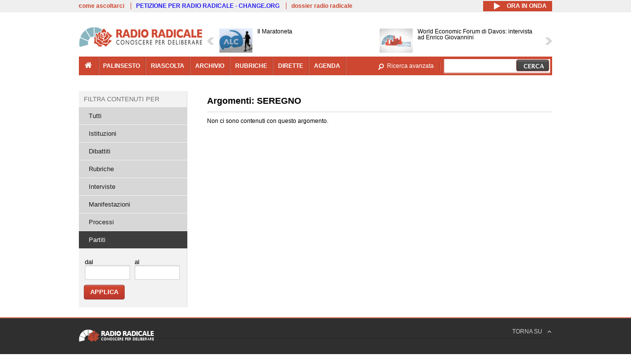

--- FILE ---
content_type: text/html; charset=utf-8
request_url: https://www.radioradicale.it/argomenti/SEREGNO?raggruppamenti_radio=7
body_size: 16428
content:
<!DOCTYPE html>
  <html class="no-js" lang="it" dir="ltr" prefix="content: http://purl.org/rss/1.0/modules/content/ dc: http://purl.org/dc/terms/ foaf: http://xmlns.com/foaf/0.1/ rdfs: http://www.w3.org/2000/01/rdf-schema# sioc: http://rdfs.org/sioc/ns# sioct: http://rdfs.org/sioc/types# skos: http://www.w3.org/2004/02/skos/core# xsd: http://www.w3.org/2001/XMLSchema#">
<head>
  <title>Argomenti: SEREGNO | Radio Radicale</title>
  <meta charset="utf-8" />
<link rel="shortcut icon" href="https://www.radioradicale.it/sites/www.radioradicale.it/files/favicon_0.ico" type="image/vnd.microsoft.icon" />
<link rel="profile" href="http://www.w3.org/1999/xhtml/vocab" />
<meta name="description" content="Risultati della ricerca dei contenuti con Argomenti: SEREGNO" />
<meta name="keywords" content="radio radicale, parlamento, politica, processi, istituzioni" />
<link rel="canonical" href="https://www.radioradicale.it/argomenti/SEREGNO" />
<link rel="shortlink" href="https://www.radioradicale.it/argomenti/SEREGNO?raggruppamenti_radio=7" />
<meta property="fb:app_id" content="1473848402899654" />
<meta property="og:type" content="article" />
<meta property="og:site_name" content="Radio Radicale" />
<meta property="og:url" content="https://www.radioradicale.it/argomenti/SEREGNO" />
<meta property="og:title" content="Argomenti: SEREGNO" />
<meta property="og:description" content="Risultati della ricerca dei contenuti con Argomenti: SEREGNO" />
<meta property="og:image" content="https://www.radioradicale.it/sites/all/themes/radioradicale_2014/images/default-audio-544.png" />
<meta property="og:image:width" content="544" />
<meta property="og:image:height" content="306" />
<meta name="twitter:card" content="summary" />
<meta name="twitter:site" content="@radioradicale" />
<meta name="twitter:creator" content="@radioradicale" />
<meta name="twitter:description" content="Risultati della ricerca dei contenuti con Argomenti: SEREGNO" />
<meta name="twitter:image" content="https://www.radioradicale.it/sites/all/themes/radioradicale_2014/images/default-audio-544.png" />
<meta name="dcterms.title" content="Argomenti: SEREGNO" />
<meta name="dcterms.description" content="Risultati della ricerca dei contenuti con Argomenti: SEREGNO" />
<meta name="dcterms.type" content="Text" />
<meta name="dcterms.format" content="text/html" />
<meta name="dcterms.language" content="it" />
  <link type="text/css" rel="stylesheet" href="https://www.radioradicale.it/sites/www.radioradicale.it/files/css/css_ygHU00cuv20ccA59rQ6THPz9UgQTHSV-efJp--9ewRs.css" media="all" />
<link type="text/css" rel="stylesheet" href="https://www.radioradicale.it/sites/www.radioradicale.it/files/css/css_DbzHelQupp1fNKhFZQvlU49hE5kNtfu_4qa75NP9Tl8.css" media="all" />
<link type="text/css" rel="stylesheet" href="//cdn.jsdelivr.net/qtip2/2.2.0/jquery.qtip.min.css" media="all" />
<link type="text/css" rel="stylesheet" href="https://www.radioradicale.it/sites/www.radioradicale.it/files/css/css_3yt-b0M1HNJsvKsXwYjh5TEtX2lJGAvJvtmVAfORYZs.css" media="all" />
<link type="text/css" rel="stylesheet" href="https://www.radioradicale.it/sites/all/modules/custom/barra_rossa/css/barra_rossa.css?t05fkf" media="all" />
<link type="text/css" rel="stylesheet" href="https://www.radioradicale.it/sites/www.radioradicale.it/files/css/css_YrDhRAT5inZhcTZDSUu7sdxSi_jxKFGpuWl-liKK_w4.css" media="all" />
<link type="text/css" rel="stylesheet" href="https://www.radioradicale.it/sites/www.radioradicale.it/files/css/css_EtIHDO0mkLl75AHbOi_xEe-NDwdD3XGYjJO3nS7ovak.css" media="all" />
<link type="text/css" rel="stylesheet" href="https://www.radioradicale.it/sites/www.radioradicale.it/files/css/css_nlLmd9-rOMpQUXZeL0DlJWgitFLNJAscV2dW4ZyzbiA.css" media="all" />
<link type="text/css" rel="stylesheet" href="//maxcdn.bootstrapcdn.com/font-awesome/4.4.0/css/font-awesome.min.css" media="all" />
  <script src="https://www.radioradicale.it/sites/all/libraries/modernizr/modernizr.min.js?t05fkf"></script>
<script src="//ajax.googleapis.com/ajax/libs/jquery/2.2.4/jquery.min.js"></script>
<script>window.jQuery || document.write("<script src='/sites/all/modules/contrib/jquery_update/replace/jquery/2.2/jquery.min.js'>\x3C/script>")</script>
<script src="https://www.radioradicale.it/sites/www.radioradicale.it/files/js/js_9sGTPBGcOGZjLiSLGrYEnuUf8VdvLmL_DEZNNNbnHXk.js"></script>
<script src="//ajax.googleapis.com/ajax/libs/jqueryui/1.10.2/jquery-ui.min.js"></script>
<script>window.jQuery.ui || document.write("<script src='/sites/all/modules/contrib/jquery_update/replace/ui/ui/minified/jquery-ui.min.js'>\x3C/script>")</script>
<script src="https://www.radioradicale.it/sites/www.radioradicale.it/files/js/js_sVYwbxur21l_Y9SQJt-i5V1gAYz5xHb5kgf3Z-ZBlxg.js"></script>
<script src="https://www.radioradicale.it/sites/www.radioradicale.it/files/js/js_gHk2gWJ_Qw_jU2qRiUmSl7d8oly1Cx7lQFrqcp3RXcI.js"></script>
<script src="https://www.radioradicale.it/sites/www.radioradicale.it/files/js/js_3W-0Z_ZhpQNSPDdIFbHxpgTpcFQUiPcgjtcDClycfDw.js"></script>
<script src="//cdn.jsdelivr.net/qtip2/2.2.0/jquery.qtip.min.js"></script>
<script src="https://www.radioradicale.it/sites/www.radioradicale.it/files/js/js_8H5aTomaUI1hLlhOzzYb3u_FFuIekatblMoZTKFi1xc.js"></script>
<script src="https://www.radioradicale.it/sites/all/modules/custom/barra_rossa/js/barra_rossa.js?t05fkf"></script>
<script src="https://www.radioradicale.it/sites/www.radioradicale.it/files/js/js_E1Mq1QpZSEgkqLPy183JbfCPaSl-ahgndWT5biALT6k.js"></script>
<script src="https://www.googletagmanager.com/gtag/js?id=G-WR1BT67YHY"></script>
<script>window.dataLayer = window.dataLayer || [];function gtag(){dataLayer.push(arguments)};gtag("js", new Date());gtag("set", "developer_id.dMDhkMT", true);gtag("config", "G-WR1BT67YHY", {"groups":"default","anonymize_ip":true,"link_attribution":true,"allow_ad_personalization_signals":false});</script>
<script src="https://www.radioradicale.it/sites/www.radioradicale.it/files/js/js_H1MyoUHLBDhL72wPUc6hEYWpvFcwfLX60LYrZFv9ETk.js"></script>
<script src="https://www.radioradicale.it/sites/www.radioradicale.it/files/js/js_COJ4tL4A5ENB8QFL2MCoxaWpgMQgDOh8knjGIKIdmOI.js"></script>
<script>jQuery.extend(Drupal.settings, {"basePath":"\/","pathPrefix":"","setHasJsCookie":0,"instances":"{\u0022default\u0022:{\u0022content\u0022:{\u0022text\u0022:\u0022\u0022},\u0022style\u0022:{\u0022tip\u0022:false,\u0022classes\u0022:\u0022\u0022},\u0022position\u0022:{\u0022at\u0022:\u0022bottom right\u0022,\u0022adjust\u0022:{\u0022method\u0022:\u0022\u0022},\u0022my\u0022:\u0022top left\u0022,\u0022viewport\u0022:false},\u0022show\u0022:{\u0022event\u0022:\u0022mouseenter \u0022},\u0022hide\u0022:{\u0022event\u0022:\u0022mouseleave \u0022}},\u0022inizia_tempo_share\u0022:{\u0022content\u0022:{\u0022text\u0022:\u0022\u0022},\u0022style\u0022:{\u0022tip\u0022:false,\u0022classes\u0022:\u0022qtip-dark qtip-shadow\u0022},\u0022position\u0022:{\u0022at\u0022:\u0022bottom right\u0022,\u0022adjust\u0022:{\u0022method\u0022:\u0022\u0022},\u0022my\u0022:\u0022top left\u0022,\u0022viewport\u0022:false},\u0022show\u0022:{\u0022event\u0022:\u0022mouseenter \u0022},\u0022hide\u0022:{\u0022event\u0022:\u0022mouseleave \u0022}}}","qtipDebug":"{\u0022leaveElement\u0022:1}","better_exposed_filters":{"datepicker":false,"slider":false,"settings":[],"autosubmit":false,"views":{"argomenti":{"displays":{"solr_list":{"filters":{"raggruppamenti_radio":{"required":false},"field_data_1":{"required":false},"field_data_2":{"required":false}}}}},"news_contenuti_aggiunti":{"displays":{"inizio":{"filters":[]}}},"news_e_interviste":{"displays":{"rullo":{"filters":[]}}},"chi_siamo":{"displays":{"block":{"filters":[]}}}}},"jquery":{"ui":{"datepicker":{"isRTL":false,"firstDay":"1"}}},"datePopup":{"date_views_exposed_filter-a8b1e846fbca5a5b92d073b7ee005dad-datepicker-popup-0":{"func":"datepicker","settings":{"maxDate":0,"changeMonth":true,"changeYear":true,"autoPopUp":"focus","closeAtTop":false,"speed":"immediate","firstDay":1,"dateFormat":"dd\/mm\/yy","yearRange":"-86:+1","fromTo":false,"defaultDate":"0y"}},"date_views_exposed_filter-e0313b78b15d58a41d728adbe7be3838-datepicker-popup-0":{"func":"datepicker","settings":{"maxDate":0,"changeMonth":true,"changeYear":true,"autoPopUp":"focus","closeAtTop":false,"speed":"immediate","firstDay":1,"dateFormat":"dd\/mm\/yy","yearRange":"-86:+1","fromTo":false,"defaultDate":"0y"}},"date_views_exposed_filter-a8b1e846fbca5a5b92d073b7ee005dad-datepicker-popup-1":{"func":"datepicker","settings":{"maxDate":0,"changeMonth":true,"changeYear":true,"autoPopUp":"focus","closeAtTop":false,"speed":"immediate","firstDay":1,"dateFormat":"dd\/mm\/yy","yearRange":"-86:+1","fromTo":false,"defaultDate":"0y"}},"date_views_exposed_filter-e0313b78b15d58a41d728adbe7be3838-datepicker-popup-1":{"func":"datepicker","settings":{"maxDate":0,"changeMonth":true,"changeYear":true,"autoPopUp":"focus","closeAtTop":false,"speed":"immediate","firstDay":1,"dateFormat":"dd\/mm\/yy","yearRange":"-86:+1","fromTo":false,"defaultDate":"0y"}},"date_views_exposed_filter-a8b1e846fbca5a5b92d073b7ee005dad-datepicker-popup-2":{"func":"datepicker","settings":{"maxDate":0,"changeMonth":true,"changeYear":true,"autoPopUp":"focus","closeAtTop":false,"speed":"immediate","firstDay":1,"dateFormat":"dd\/mm\/yy","yearRange":"-86:+1","fromTo":false,"defaultDate":"0y"}},"date_views_exposed_filter-e0313b78b15d58a41d728adbe7be3838-datepicker-popup-2":{"func":"datepicker","settings":{"maxDate":0,"changeMonth":true,"changeYear":true,"autoPopUp":"focus","closeAtTop":false,"speed":"immediate","firstDay":1,"dateFormat":"dd\/mm\/yy","yearRange":"-86:+1","fromTo":false,"defaultDate":"0y"}}},"viewsSlideshow":{"news_e_interviste-rullo_1":{"methods":{"goToSlide":["viewsSlideshowPager","viewsSlideshowSlideCounter","viewsSlideshowCycle"],"nextSlide":["viewsSlideshowPager","viewsSlideshowSlideCounter","viewsSlideshowCycle"],"pause":["viewsSlideshowControls","viewsSlideshowCycle"],"play":["viewsSlideshowControls","viewsSlideshowCycle"],"previousSlide":["viewsSlideshowPager","viewsSlideshowSlideCounter","viewsSlideshowCycle"],"transitionBegin":["viewsSlideshowPager","viewsSlideshowSlideCounter"],"transitionEnd":[]},"paused":0}},"viewsSlideshowControls":{"news_e_interviste-rullo_1":{"top":{"type":"vsccControls"}}},"viewsSlideshowCycle":{"#views_slideshow_cycle_main_news_e_interviste-rullo_1":{"num_divs":19,"id_prefix":"#views_slideshow_cycle_main_","div_prefix":"#views_slideshow_cycle_div_","vss_id":"news_e_interviste-rullo_1","effect":"scrollHorz","transition_advanced":1,"timeout":7000,"speed":850,"delay":4000,"sync":1,"random":0,"pause":1,"pause_on_click":0,"play_on_hover":0,"action_advanced":1,"start_paused":0,"remember_slide":0,"remember_slide_days":1,"pause_in_middle":0,"pause_when_hidden":0,"pause_when_hidden_type":"full","amount_allowed_visible":"","nowrap":0,"pause_after_slideshow":0,"fixed_height":1,"items_per_slide":2,"wait_for_image_load":1,"wait_for_image_load_timeout":3000,"cleartype":0,"cleartypenobg":0,"advanced_options":"{}","advanced_options_choices":0,"advanced_options_entry":""}},"urlIsAjaxTrusted":{"\/argomenti\/SEREGNO":true},"eu_cookie_compliance":{"cookie_policy_version":"1.0.0","popup_enabled":1,"popup_agreed_enabled":0,"popup_hide_agreed":0,"popup_clicking_confirmation":0,"popup_scrolling_confirmation":0,"popup_html_info":"\u003Cdiv class=\u0022eu-cookie-compliance-banner eu-cookie-compliance-banner-info eu-cookie-compliance-banner--default\u0022\u003E\n  \u003Cdiv class=\u0022popup-content info\u0022\u003E\n        \u003Cdiv id=\u0022popup-text\u0022\u003E\n      \u003Cp\u003EQuesto Sito utilizza cookie di funzionalit\u00e0 e cookie analitici, nonch\u00e9 cookie di profilazione di terze parti. Se vuoi saperne di pi\u00f9 o negare il consenso a tutti o ad alcuni cookie, consulta la\u00a0\u003Ca class=\u0022cookie-link\u0022 href=\u0022\/pagine\/cookie-policy\u0022\u003ECookie Policy\u003C\/a\u003E. Chiudendo questo banner o accedendo a un qualunque elemento del Sito acconsenti all\u0027uso dei cookie.\u003C\/p\u003E              \u003Cbutton type=\u0022button\u0022 class=\u0022find-more-button eu-cookie-compliance-more-button\u0022\u003EInformazioni\u003C\/button\u003E\n          \u003C\/div\u003E\n    \n    \u003Cdiv id=\u0022popup-buttons\u0022 class=\u0022\u0022\u003E\n            \u003Cbutton type=\u0022button\u0022 class=\u0022agree-button eu-cookie-compliance-default-button\u0022\u003EAccetta\u003C\/button\u003E\n          \u003C\/div\u003E\n  \u003C\/div\u003E\n\u003C\/div\u003E","use_mobile_message":false,"mobile_popup_html_info":"\u003Cdiv class=\u0022eu-cookie-compliance-banner eu-cookie-compliance-banner-info eu-cookie-compliance-banner--default\u0022\u003E\n  \u003Cdiv class=\u0022popup-content info\u0022\u003E\n        \u003Cdiv id=\u0022popup-text\u0022\u003E\n                    \u003Cbutton type=\u0022button\u0022 class=\u0022find-more-button eu-cookie-compliance-more-button\u0022\u003EInformazioni\u003C\/button\u003E\n          \u003C\/div\u003E\n    \n    \u003Cdiv id=\u0022popup-buttons\u0022 class=\u0022\u0022\u003E\n            \u003Cbutton type=\u0022button\u0022 class=\u0022agree-button eu-cookie-compliance-default-button\u0022\u003EAccetta\u003C\/button\u003E\n          \u003C\/div\u003E\n  \u003C\/div\u003E\n\u003C\/div\u003E\n","mobile_breakpoint":"768","popup_html_agreed":"\u003Cdiv\u003E\n  \u003Cdiv class=\u0022popup-content agreed\u0022\u003E\n    \u003Cdiv id=\u0022popup-text\u0022\u003E\n      \u003Cp\u003EGrazie!\u003C\/p\u003E    \u003C\/div\u003E\n    \u003Cdiv id=\u0022popup-buttons\u0022\u003E\n      \u003Cbutton type=\u0022button\u0022 class=\u0022hide-popup-button eu-cookie-compliance-hide-button\u0022\u003ENascondi\u003C\/button\u003E\n              \u003Cbutton type=\u0022button\u0022 class=\u0022find-more-button eu-cookie-compliance-more-button-thank-you\u0022 \u003EInformati\u003C\/button\u003E\n          \u003C\/div\u003E\n  \u003C\/div\u003E\n\u003C\/div\u003E","popup_use_bare_css":false,"popup_height":"auto","popup_width":"99%","popup_delay":1000,"popup_link":"\/pagine\/cookie-policy","popup_link_new_window":0,"popup_position":null,"fixed_top_position":false,"popup_language":"it","store_consent":false,"better_support_for_screen_readers":0,"reload_page":0,"domain":"","domain_all_sites":null,"popup_eu_only_js":0,"cookie_lifetime":"100","cookie_session":false,"disagree_do_not_show_popup":0,"method":"default","allowed_cookies":"","withdraw_markup":"\u003Cbutton type=\u0022button\u0022 class=\u0022eu-cookie-withdraw-tab\u0022\u003EPrivacy settings\u003C\/button\u003E\n\u003Cdiv class=\u0022eu-cookie-withdraw-banner\u0022\u003E\n  \u003Cdiv class=\u0022popup-content info\u0022\u003E\n    \u003Cdiv id=\u0022popup-text\u0022\u003E\n      \u003Ch2\u003EWe use cookies on this site to enhance your user experience\u003C\/h2\u003E\u003Cp\u003EYou have given your consent for us to set cookies.\u003C\/p\u003E    \u003C\/div\u003E\n    \u003Cdiv id=\u0022popup-buttons\u0022\u003E\n      \u003Cbutton type=\u0022button\u0022 class=\u0022eu-cookie-withdraw-button\u0022\u003EWithdraw consent\u003C\/button\u003E\n    \u003C\/div\u003E\n  \u003C\/div\u003E\n\u003C\/div\u003E\n","withdraw_enabled":false,"withdraw_button_on_info_popup":false,"cookie_categories":[],"cookie_categories_details":[],"enable_save_preferences_button":true,"cookie_name":"","cookie_value_disagreed":"0","cookie_value_agreed_show_thank_you":"1","cookie_value_agreed":"2","containing_element":"body","automatic_cookies_removal":true,"close_button_action":"close_banner"},"googleanalytics":{"account":["G-WR1BT67YHY"],"trackOutbound":1,"trackMailto":1,"trackDownload":1,"trackDownloadExtensions":"7z|aac|arc|arj|asf|asx|avi|bin|csv|doc(x|m)?|dot(x|m)?|exe|flv|gif|gz|gzip|hqx|jar|jpe?g|js|mp(2|3|4|e?g)|mov(ie)?|msi|msp|pdf|phps|png|ppt(x|m)?|pot(x|m)?|pps(x|m)?|ppam|sld(x|m)?|thmx|qtm?|ra(m|r)?|sea|sit|tar|tgz|torrent|txt|wav|wma|wmv|wpd|xls(x|m|b)?|xlt(x|m)|xlam|xml|z|zip"},"RR":{"fb_app_id":"1473848402899654"},"live_audio_url":"https:\/\/live.radioradicale.it\/live.mp3","RRplayer":{"div_id":"playersito"},"fp":{"key":"$853677451452964","analytics":"G-WR1BT67YHY"}});</script>
</head>
<body class="html not-front not-logged-in page-argomenti page-argomenti-seregno pagina context-elenco section-argomenti">
  <a href="#main-content" class="element-invisible element-focusable">Salta al contenuto principale</a>
    <div class='l-leaderboard'>
      </div>
<div class='l-topbar'>
    <div class="l-region l-region--topbar">
    <div id="block-views-link-altri-siti-block" class="block block--views block--views-link-altri-siti-block block-first block-1">
  <div class="block__content">
                <div class="view view-link-altri-siti view-id-link_altri_siti view-display-id-block view-dom-id-e460a7307f0f9a8fcb044dbe775aaa8c">
        
  
  
      <div class="view-content">
      <div class="item-list"><ul>  <li>  
          <a href="https://www.radioradicale.it/pagine/come-ascoltarci">come ascoltarci</a>  </li>
  <li>  
          <a href="http://chng.it/5nJ6GQ8Rnd" target="_blank" class="link-blu">PETIZIONE PER RADIO RADICALE - CHANGE.ORG</a>  </li>
  <li>  
          <a href="https://www.radioradicale.it/pagine/storia">dossier radio radicale</a>  </li>
</ul></div>    </div>
  
  
  
  
  
  
</div>  </div>
</div>
<div id="block-rrblocks-bottone-player-audio-live" class="block block--rrblocks block--rrblocks-bottone-player-audio-live block-first block-1">
  <div class="block__content">
                <div class="playermp3"><div id="btn-live-player"></div></div><div id="player_control" class="btn-live"><i id="playmp3" class="fa fa-play fa-lg"></i> <i id="buffermp3" class="fa fa-spinner fa-pulse fa-lg"></i> <i id="pausemp3" class="fa fa-pause fa-lg"></i> <span>ora in onda</span></div>  </div>
</div>
  </div>
</div>
<div class="l-page has-one-sidebar has-sidebar-first">
  <header class="l-header" role="banner">
    <div class="l-branding">
              <a href="/" title="Home" rel="home" class="site-logo"><img src="https://www.radioradicale.it/sites/www.radioradicale.it/files/testata-radio-radicale-500-tiny.png" alt="Home" typeof="foaf:Image" /></a>
      
      
          </div>
      <div class="l-region l-region--navigation">
    <div id="block-views-news-e-interviste-rullo" class="block block--views block--views-news-e-interviste-rullo block-first block-1 block-last">
  <div class="block__content">
                <script src="https://www.radioradicale.it/sites/all/modules/contrib/vscc/js/vscc.js?t05fkf"></script>
<style>
  .vscc-disabled {display: none;}
  .banner {float:right !important;margin-right:0 !important;}
  #block-views-news-e-interviste-rullo .vscc-controls img {height:auto;}
  .view-news-e-interviste {position:relative;padding:0 25px 0 25px;}
  .view-news-e-interviste .vscc_controls_next {position:absolute;top:18px;right:0;}
  #block-views-news-e-interviste-rullo .vscc_controls_next img {margin-right:0;}
  .view-news-e-interviste .vscc_controls_previous {position:absolute;top:18px;left:0;}
  #block-views-news-e-interviste-rullo .views-slideshow-cycle-main-frame-row-item {width:320px;}
  #block-views-news-e-interviste-rullo .views-slideshow-cycle-main-frame-row-item.views-row-even {margin-right:0}
  #block-views-news-e-interviste-rullo .views-slideshow-cycle-main-frame-row-item.views-row-0 {margin-right:0;width:325px}
  #block-views-news-e-interviste-rullo .field--name-field-img-sommario img {margin-right:0;}
</style>

<div class="view view-news-e-interviste view-id-news_e_interviste view-display-id-rullo view-dom-id-9bdd8224ec7e8212dcbb2cbffe2d8a9a">
        
  
  
      <div class="view-content">
      
  <div class="skin-default">
          <div class="views-slideshow-controls-top clearfix">
        
<div id="vscc_controls_news_e_interviste-rullo_1" class="vscc-controls vscc_controls">
      <span id="vscc_controls_previous_news_e_interviste-rullo_1" class="vscc_controls_previous"><a href="#!slide"><img typeof="foaf:Image" src="https://www.radioradicale.it/sites/all/themes/radioradicale_2014/images/news_arrows/sx.png" alt="previous" title="previous" /></a></span>  
  
      <span id="vscc_controls_next_news_e_interviste-rullo_1" class="vscc_controls_next"><a href="#!slide"><img typeof="foaf:Image" src="https://www.radioradicale.it/sites/all/themes/radioradicale_2014/images/news_arrows/dx.png" alt="next" title="next" /></a></span>  </div>
      </div>
    
    <div id="views_slideshow_cycle_main_news_e_interviste-rullo_1" class="views_slideshow_cycle_main views_slideshow_main"><div id="views_slideshow_cycle_teaser_section_news_e_interviste-rullo_1" class="views-slideshow-cycle-main-frame views_slideshow_cycle_teaser_section">
  <div id="views_slideshow_cycle_div_news_e_interviste-rullo_1_0" class="views-slideshow-cycle-main-frame-row views_slideshow_cycle_slide views_slideshow_slide views-row-1 views-row-first views-row-odd" >
  <div class="views-slideshow-cycle-main-frame-row-item views-row views-row-0 views-row-odd views-row-first">
  <a href="/scheda/779962/il-maratoneta" title="Il Maratoneta">
  <div class="field field--name-field-immagine-locale field--type-image field--label-hidden"><div class="field__items"><div class="field__item even"><img typeof="foaf:Image" src="https://www.radioradicale.it/sites/www.radioradicale.it/files/styles/rrfoto_140/public/immagini_locali/rubriche/2019/02/26/copertina-il-maratoneta-locale.jpg?itok=oQ6Qu64s" alt="" /></div></div></div></a>
<a href="/scheda/779962/il-maratoneta" title="Il Maratoneta">
	<div class="field field--name-field-titolo field--type-text-long field--label-hidden"><div class="field__items"><div class="field__item even">Il Maratoneta</div></div></div></a>
</div>
<div class="views-slideshow-cycle-main-frame-row-item views-row views-row-1 views-row-even views-row-first">
  <a href="/scheda/780002/world-economic-forum-di-davos-intervista-ad-enrico-giovannini" title="World Economic Forum di Davos: intervista ad Enrico Giovannini">
  <img typeof="foaf:Image" src="https://www.radioradicale.it/sites/all/modules/custom/rrfoto/images/audio-140.png" width="140" height="105" alt="" /></a>
<a href="/scheda/780002/world-economic-forum-di-davos-intervista-ad-enrico-giovannini" title="World Economic Forum di Davos: intervista ad Enrico Giovannini">
	<div class="field field--name-field-titolo field--type-text-long field--label-hidden"><div class="field__items"><div class="field__item even">World Economic Forum di Davos: intervista ad Enrico Giovannini</div></div></div></a>
</div>
</div>
<div id="views_slideshow_cycle_div_news_e_interviste-rullo_1_1" class="views-slideshow-cycle-main-frame-row views_slideshow_cycle_slide views_slideshow_slide views-row-2 views_slideshow_cycle_hidden views-row-even" >
  <div class="views-slideshow-cycle-main-frame-row-item views-row views-row-0 views-row-odd views-row-last">
  <a href="/scheda/779988/rassegna-stampa-africana" title="Rassegna stampa africana">
  <div class="field field--name-field-immagine-locale field--type-image field--label-hidden"><div class="field__items"><div class="field__item even"><img typeof="foaf:Image" src="https://www.radioradicale.it/sites/www.radioradicale.it/files/styles/rrfoto_140/public/immagini_locali/rubriche/2017/01/31/copertina_rassegna_stmpa_africana_small.png?itok=Je7AP127" alt="" /></div></div></div></a>
<a href="/scheda/779988/rassegna-stampa-africana" title="Rassegna stampa africana">
	<div class="field field--name-field-titolo field--type-text-long field--label-hidden"><div class="field__items"><div class="field__item even">Rassegna stampa africana</div></div></div></a>
</div>
<div class="views-slideshow-cycle-main-frame-row-item views-row views-row-1 views-row-even views-row-last">
  <a href="/scheda/779995/rassegna-stampa-turca" title="Rassegna stampa turca">
  <div class="field field--name-field-immagine-locale field--type-image field--label-hidden"><div class="field__items"><div class="field__item even"><img typeof="foaf:Image" src="https://www.radioradicale.it/sites/www.radioradicale.it/files/styles/rrfoto_140/public/immagini_locali/rubriche/2022/01/02/photo-2022-01-02-11-11-10.jpg?itok=Eji8Zd7N" alt="" /></div></div></div></a>
<a href="/scheda/779995/rassegna-stampa-turca" title="Rassegna stampa turca">
	<div class="field field--name-field-titolo field--type-text-long field--label-hidden"><div class="field__items"><div class="field__item even">Rassegna stampa turca</div></div></div></a>
</div>
</div>
<div id="views_slideshow_cycle_div_news_e_interviste-rullo_1_2" class="views-slideshow-cycle-main-frame-row views_slideshow_cycle_slide views_slideshow_slide views-row-3 views_slideshow_cycle_hidden views-row-odd" >
  <div class="views-slideshow-cycle-main-frame-row-item views-row views-row-0 views-row-odd">
  <a href="/scheda/779992/albania-italianofona" title="Albania italianofona">
  <img typeof="foaf:Image" src="https://www.radioradicale.it/photo140/0/1/7/4/5/01745409.jpg" width="140" height="105" alt="" /></a>
<a href="/scheda/779992/albania-italianofona" title="Albania italianofona">
	<div class="field field--name-field-titolo field--type-text-long field--label-hidden"><div class="field__items"><div class="field__item even">Albania italianofona</div></div></div></a>
</div>
<div class="views-slideshow-cycle-main-frame-row-item views-row views-row-1 views-row-even">
  <a href="/scheda/779914/cinemacinema-la-grazia-di-paolo-sorrentino" title="Cinema&amp;cinema: &quot;La grazia&quot; di Paolo Sorrentino">
  <div class="field field--name-field-immagine-locale field--type-image field--label-hidden"><div class="field__items"><div class="field__item even"><img typeof="foaf:Image" src="https://www.radioradicale.it/sites/www.radioradicale.it/files/styles/rrfoto_140/public/immagini_locali/rubriche/2015/05/19/copertina_cinema_cinema_majakovskij_0.png?itok=-rttbl9s" alt="" /></div></div></div></a>
<a href="/scheda/779914/cinemacinema-la-grazia-di-paolo-sorrentino" title="Cinema&amp;cinema: &quot;La grazia&quot; di Paolo Sorrentino">
	<div class="field field--name-field-titolo field--type-text-long field--label-hidden"><div class="field__items"><div class="field__item even">Cinema&amp;cinema: &quot;La grazia&quot; di Paolo Sorrentino</div></div></div></a>
</div>
</div>
<div id="views_slideshow_cycle_div_news_e_interviste-rullo_1_3" class="views-slideshow-cycle-main-frame-row views_slideshow_cycle_slide views_slideshow_slide views-row-4 views_slideshow_cycle_hidden views-row-even" >
  <div class="views-slideshow-cycle-main-frame-row-item views-row views-row-0 views-row-odd">
  <a href="/scheda/779991/iran-pezeshkian-parla-a-telefono-con-erdogan-la-flotta-usa-si-avvicina-al-golfo" title="Iran, Pezeshkian parla a telefono con Erdogan. La flotta Usa si avvicina al Golfo Persico. In Siria, è emergenza umanitaria nell’area curda di Kobani assediata dall’esercito di Damasco. Collegamento con Mariano Giustino da Ankara">
  <img typeof="foaf:Image" src="https://www.radioradicale.it/sites/all/modules/custom/rrfoto/images/audio-140.png" width="140" height="105" alt="" /></a>
<a href="/scheda/779991/iran-pezeshkian-parla-a-telefono-con-erdogan-la-flotta-usa-si-avvicina-al-golfo" title="Iran, Pezeshkian parla a telefono con Erdogan. La flotta Usa si avvicina al Golfo Persico. In Siria, è emergenza umanitaria nell’area curda di Kobani assediata dall’esercito di Damasco. Collegamento con Mariano Giustino da Ankara">
	<div class="field field--name-field-titolo field--type-text-long field--label-hidden"><div class="field__items"><div class="field__item even">Iran, Pezeshkian parla a telefono con Erdogan. La flotta Usa si avvicina al Golfo Persico. In Siria, è emergenza umanitaria nell’area curda di Kobani assediata dall’esercito di Damasco. Collegamento con Mariano Giustino da Ankara</div></div></div></a>
</div>
<div class="views-slideshow-cycle-main-frame-row-item views-row views-row-1 views-row-even">
  <a href="/scheda/779990/notiziario-del-mattino" title="Notiziario del mattino">
  <div class="field field--name-field-immagine-locale field--type-image field--label-hidden"><div class="field__items"><div class="field__item even"><img typeof="foaf:Image" src="https://www.radioradicale.it/sites/www.radioradicale.it/files/styles/rrfoto_140/public/immagini_locali/rubriche/2015/02/23/copertina_notiziario_del_mattino.png?itok=DWcBbhw3" alt="" /></div></div></div></a>
<a href="/scheda/779990/notiziario-del-mattino" title="Notiziario del mattino">
	<div class="field field--name-field-titolo field--type-text-long field--label-hidden"><div class="field__items"><div class="field__item even">Notiziario del mattino</div></div></div></a>
</div>
</div>
<div id="views_slideshow_cycle_div_news_e_interviste-rullo_1_4" class="views-slideshow-cycle-main-frame-row views_slideshow_cycle_slide views_slideshow_slide views-row-5 views_slideshow_cycle_hidden views-row-odd" >
  <div class="views-slideshow-cycle-main-frame-row-item views-row views-row-0 views-row-odd">
  <a href="/scheda/779989/la-corrispondeza-di-fiamma-nirenstein-da-gerusalemme" title="La corrispondeza di Fiamma Nirenstein da Gerusalemme">
  <img typeof="foaf:Image" src="https://www.radioradicale.it/sites/all/modules/custom/rrfoto/images/audio-140.png" width="140" height="105" alt="" /></a>
<a href="/scheda/779989/la-corrispondeza-di-fiamma-nirenstein-da-gerusalemme" title="La corrispondeza di Fiamma Nirenstein da Gerusalemme">
	<div class="field field--name-field-titolo field--type-text-long field--label-hidden"><div class="field__items"><div class="field__item even">La corrispondeza di Fiamma Nirenstein da Gerusalemme</div></div></div></a>
</div>
<div class="views-slideshow-cycle-main-frame-row-item views-row views-row-1 views-row-even">
  <a href="/scheda/779987/stampa-e-regime" title="Stampa e regime">
  <div class="field field--name-field-immagine-locale field--type-image field--label-hidden"><div class="field__items"><div class="field__item even"><img typeof="foaf:Image" src="https://www.radioradicale.it/sites/www.radioradicale.it/files/styles/rrfoto_140/public/immagini_locali/rubriche/2018/02/02/copertina-stampa-e-regime-new-locale_0.png?itok=TAmmJn-P" alt="" /></div></div></div></a>
<a href="/scheda/779987/stampa-e-regime" title="Stampa e regime">
	<div class="field field--name-field-titolo field--type-text-long field--label-hidden"><div class="field__items"><div class="field__item even">Stampa e regime</div></div></div></a>
</div>
</div>
<div id="views_slideshow_cycle_div_news_e_interviste-rullo_1_5" class="views-slideshow-cycle-main-frame-row views_slideshow_cycle_slide views_slideshow_slide views-row-6 views_slideshow_cycle_hidden views-row-even" >
  <div class="views-slideshow-cycle-main-frame-row-item views-row views-row-0 views-row-odd">
  <a href="/scheda/779938/il-rovescio-del-diritto-la-pillola" title="Il rovescio del diritto - La pillola">
  <div class="field field--name-field-immagine-locale field--type-image field--label-hidden"><div class="field__items"><div class="field__item even"><img typeof="foaf:Image" src="https://www.radioradicale.it/sites/www.radioradicale.it/files/styles/rrfoto_140/public/immagini_locali/rubriche/2018/02/02/copertina-il-rovescio-del-diritto-new-locale.png?itok=rAxCcE8S" alt="" /></div></div></div></a>
<a href="/scheda/779938/il-rovescio-del-diritto-la-pillola" title="Il rovescio del diritto - La pillola">
	<div class="field field--name-field-titolo field--type-text-long field--label-hidden"><div class="field__items"><div class="field__item even">Il rovescio del diritto - La pillola</div></div></div></a>
</div>
<div class="views-slideshow-cycle-main-frame-row-item views-row views-row-1 views-row-even">
  <a href="/scheda/779981/spazio-transnazionale" title="Spazio Transnazionale">
  <div class="field field--name-field-immagine-locale field--type-image field--label-hidden"><div class="field__items"><div class="field__item even"><img typeof="foaf:Image" src="https://www.radioradicale.it/sites/www.radioradicale.it/files/styles/rrfoto_140/public/immagini_locali/rubriche/2024/09/05/copertina_spazio_transnazionale_nuova_locale.jpg?itok=Aj9sUp5U" alt="" /></div></div></div></a>
<a href="/scheda/779981/spazio-transnazionale" title="Spazio Transnazionale">
	<div class="field field--name-field-titolo field--type-text-long field--label-hidden"><div class="field__items"><div class="field__item even">Spazio Transnazionale</div></div></div></a>
</div>
</div>
<div id="views_slideshow_cycle_div_news_e_interviste-rullo_1_6" class="views-slideshow-cycle-main-frame-row views_slideshow_cycle_slide views_slideshow_slide views-row-7 views_slideshow_cycle_hidden views-row-odd" >
  <div class="views-slideshow-cycle-main-frame-row-item views-row views-row-0 views-row-odd">
  <a href="/scheda/779923/rassegna-di-geopolitica-la-ossessione-di-trump-per-la-groenlandia-e-il-sistema-golden" title="Rassegna di Geopolitica. La ossessione di Trump per la Groenlandia e il sistema Golden Dome">
  <div class="field field--name-field-immagine-locale field--type-image field--label-hidden"><div class="field__items"><div class="field__item even"><img typeof="foaf:Image" src="https://www.radioradicale.it/sites/www.radioradicale.it/files/styles/rrfoto_140/public/immagini_locali/rubriche/2015/02/20/rassegna_di_geopolitica_img.png?itok=DCfwff2r" alt="" /></div></div></div></a>
<a href="/scheda/779923/rassegna-di-geopolitica-la-ossessione-di-trump-per-la-groenlandia-e-il-sistema-golden" title="Rassegna di Geopolitica. La ossessione di Trump per la Groenlandia e il sistema Golden Dome">
	<div class="field field--name-field-titolo field--type-text-long field--label-hidden"><div class="field__items"><div class="field__item even">Rassegna di Geopolitica. La ossessione di Trump per la Groenlandia e il sistema Golden Dome</div></div></div></a>
</div>
<div class="views-slideshow-cycle-main-frame-row-item views-row views-row-1 views-row-even">
  <a href="/scheda/779939/rassegna-stampa-estera" title="Rassegna stampa estera">
  <div class="field field--name-field-immagine-locale field--type-image field--label-hidden"><div class="field__items"><div class="field__item even"><img typeof="foaf:Image" src="https://www.radioradicale.it/sites/www.radioradicale.it/files/styles/rrfoto_140/public/immagini_locali/rubriche/2019/01/23/copertina-rassegna-stampa-estera-locale.jpg?itok=Wc1luJlN" alt="" /></div></div></div></a>
<a href="/scheda/779939/rassegna-stampa-estera" title="Rassegna stampa estera">
	<div class="field field--name-field-titolo field--type-text-long field--label-hidden"><div class="field__items"><div class="field__item even">Rassegna stampa estera</div></div></div></a>
</div>
</div>
<div id="views_slideshow_cycle_div_news_e_interviste-rullo_1_7" class="views-slideshow-cycle-main-frame-row views_slideshow_cycle_slide views_slideshow_slide views-row-8 views_slideshow_cycle_hidden views-row-even" >
  <div class="views-slideshow-cycle-main-frame-row-item views-row views-row-0 views-row-odd">
  <a href="/scheda/779964/speciale-giustizia" title="Speciale Giustizia">
  <div class="field field--name-field-immagine-locale field--type-image field--label-hidden"><div class="field__items"><div class="field__item even"><img typeof="foaf:Image" src="https://www.radioradicale.it/sites/www.radioradicale.it/files/styles/rrfoto_140/public/immagini_locali/rubriche/2018/04/24/copertina_speciale_giustizia_small.png?itok=hyBgcqcp" alt="" /></div></div></div></a>
<a href="/scheda/779964/speciale-giustizia" title="Speciale Giustizia">
	<div class="field field--name-field-titolo field--type-text-long field--label-hidden"><div class="field__items"><div class="field__item even">Speciale Giustizia</div></div></div></a>
</div>
<div class="views-slideshow-cycle-main-frame-row-item views-row views-row-1 views-row-even">
  <a href="/scheda/779986/war-room-books-riforma-costituzionale" title="War Room Books - Riforma costituzionale">
  <img typeof="foaf:Image" src="https://www.radioradicale.it/photo140/0/1/7/4/5/01745401.jpg" width="140" height="105" alt="" /></a>
<a href="/scheda/779986/war-room-books-riforma-costituzionale" title="War Room Books - Riforma costituzionale">
	<div class="field field--name-field-titolo field--type-text-long field--label-hidden"><div class="field__items"><div class="field__item even">War Room Books - Riforma costituzionale</div></div></div></a>
</div>
</div>
<div id="views_slideshow_cycle_div_news_e_interviste-rullo_1_8" class="views-slideshow-cycle-main-frame-row views_slideshow_cycle_slide views_slideshow_slide views-row-9 views_slideshow_cycle_hidden views-row-odd" >
  <div class="views-slideshow-cycle-main-frame-row-item views-row views-row-0 views-row-odd">
  <a href="/scheda/779646/valori-piu-liberta-piu-dignita" title="&quot;Valori – Più Libertà, più Dignità&quot;">
  <img typeof="foaf:Image" src="https://www.radioradicale.it/photo140/0/1/7/4/5/01745362.jpg" width="140" height="105" alt="" /></a>
<a href="/scheda/779646/valori-piu-liberta-piu-dignita" title="&quot;Valori – Più Libertà, più Dignità&quot;">
	<div class="field field--name-field-titolo field--type-text-long field--label-hidden"><div class="field__items"><div class="field__item even">&quot;Valori – Più Libertà, più Dignità&quot;</div></div></div></a>
</div>
<div class="views-slideshow-cycle-main-frame-row-item views-row views-row-1 views-row-even">
  <a href="/scheda/779841/africa-tra-immigrazione-e-sviluppo-prospettive-del-piano-mattei" title="Africa tra immigrazione e sviluppo. Prospettive del Piano Mattei">
  <img typeof="foaf:Image" src="https://www.radioradicale.it/photo140/0/1/7/4/5/01745385.jpg" width="140" height="105" alt="" /></a>
<a href="/scheda/779841/africa-tra-immigrazione-e-sviluppo-prospettive-del-piano-mattei" title="Africa tra immigrazione e sviluppo. Prospettive del Piano Mattei">
	<div class="field field--name-field-titolo field--type-text-long field--label-hidden"><div class="field__items"><div class="field__item even">Africa tra immigrazione e sviluppo. Prospettive del Piano Mattei</div></div></div></a>
</div>
</div>
<div id="views_slideshow_cycle_div_news_e_interviste-rullo_1_9" class="views-slideshow-cycle-main-frame-row views_slideshow_cycle_slide views_slideshow_slide views-row-10 views_slideshow_cycle_hidden views-row-last views-row-even" >
  <div class="views-slideshow-cycle-main-frame-row-item views-row views-row-0 views-row-odd">
  <a href="/scheda/779985/war-room-sicurezza-serve-un-altro-decreto" title="War Room - Sicurezza, serve un altro decreto?">
  <img typeof="foaf:Image" src="https://www.radioradicale.it/photo140/0/1/7/4/5/01745402.jpg" width="140" height="105" alt="" /></a>
<a href="/scheda/779985/war-room-sicurezza-serve-un-altro-decreto" title="War Room - Sicurezza, serve un altro decreto?">
	<div class="field field--name-field-titolo field--type-text-long field--label-hidden"><div class="field__items"><div class="field__item even">War Room - Sicurezza, serve un altro decreto?</div></div></div></a>
</div>
</div>
</div>
</div>
      </div>
    </div>
  
  
  
  
  
  
</div>  </div>
</div>
  </div>
      <div class="l-region l-region--header">
    <div id='fixed-header'>
      <div id="block-barra-rossa-barra-rossa-default-block" class="block block--barra-rossa block--barra-rossa-barra-rossa-default-block block-first block-1 block-last clearfix">
  <div class="block__content">
                <a href="/" class="link-home"><div class='fa fa-home'></div></a><ul class="barra_radio-tabs"><li><a href="/palinsesto">palinsesto</a></li>
<li><a href="/riascolta">riascolta</a></li>
<li><a href="/archivio">archivio</a></li>
<li><a href="/rubriche">rubriche</a></li>
<li><a href="/dirette">dirette</a></li>
<li><a href="/agenda">agenda</a></li>
</ul><div id='dropdown-container-barra_radio'><div id='dropdown-barra_radio-0' class='dropdown dropdown-hide'><div id='dropdown-blocks-palinsesto' class='dropdown-blocks dropdown-blocks-palinsesto clearfix'><h2><a href="/palinsesto" title="Palinsesto">La programmazione di Sabato 24 Gennaio 2026</a><span class="more"><a href="/palinsesto" title="Palinsesto">&#xf073;</a> <a href="/palinsesto" title="Palinsesto"><span class="calendario">Palinsesto</span></a></span></h2><ul><li><strong>06:30</strong>
 Primepagine</li>
<li><strong>06:45</strong>
 Rassegna stampa Internazionale a cura di David Carretta</li>
<li><strong>07:00</strong>
 Rassegna di geopolitica a cura di Lorenzo Rendi</li>
<li><strong>07:10</strong>
 Spazio Transnazionale, a cura di Francesco De Leo</li>
<li><strong>07:30</strong>
 Pillola de Il rovescio del diritto a cura dell'avvocato Giandomenico Caiazza</li>
<li><strong>07:35</strong>
 Stampa e regime a cura di Marco Taradash</li>
<li><strong>09:00</strong>
 Notiziario</li>
<li><strong>09:50</strong>
 Replica di Stampa e regime</li>
</ul><ul><li><strong>11:00</strong>
 Rassegna stampa turca a cura di Mariano Giustino</li>
<li><strong>11:30</strong>
 Rassegna stampa africana a cura di Jean-Léonard Touadi</li>
<li><strong>12:00</strong>
 Contro la propaganda e le fake sulla riforma della giustizia. Roma venerdì 23 gennaio 2026. L'evento è stato organizzato da Organismo Congressuale Forense. Sono intervenuti: Fedele Moretti (avvocata, delegata di Taranto al Congresso Nazionale Forense), Giovanni Tarquini (referente gruppo "Separazione delle carriere" di OCF), Giuseppe Capoccia (procuratore della Repubblica presso il Tribunale di Lecce), Francesca Scopelliti (già Senatrice della repubblica, Presidente del Comitato "Cittadini per il SI"), Valerio Spigarelli (componente del Comitato per il Sì "Pannella - Sciascia - Tortora"), Alberto Del Noce (presidente dell'Unione Nazionale Camere Civili Italiane), Carlo Morace (responsabile nazionale del Dipartimento Penale dell'Organismo Congressuale Forense).</li>
<li><strong>13:45</strong>
 Fortezza Italia a cura di Andrea Billau</li>
<li><strong>14:15</strong>
 Notiziario</li>
<li><strong>14:30</strong>
 Il maratoneta</li>
<li><strong>15:30</strong>
 Roma diretta Hotel Ergife giornata dedicata al Garantismo nel quadro nostro evento di Forza Italia “Valori– Le nostre idee per il futuro dell’Italia”, tre giorni per la giustizia, per la solidarietà, per la crescita. Per la libertà. Tre Giorni, tre città. Insieme al Ministro degli Esteri e Vicepremier Antonio Tajani.</li>
<li><strong>19:45</strong>
 RadicalNonviolentNews a cura di Matteo Angioli</li>
</ul><ul><li><strong>20:00</strong>
 Il bandolo, a cura di Valeria Manieri</li>
<li><strong>20:30</strong>
 Notiziario serale</li>
<li><strong>21:00</strong>
 Speciale giustizia a cura di Bruno Ruggiero</li>
<li><strong>23:00</strong>
 Intervista di Andrea Billau a Pasquale Vitagliano sul suo saggio - racconto "A brulichio" (Oligo editore)</li>
<li><strong>23:30</strong>
 Visto dall’America a cura di Anna Guaita</li>
<li><strong>00:00</strong>
 Prime pagine</li>
<li><em>Programmazione notturna</em>
</li>
<li><strong>00:15</strong>
 Da Norimberga ai giorni nostri. Il lungo cammino della giustizia penale internazionale. Venezia, 23 gennaio 2026. Saluti:Tiziana Lippiello (Rettrice Università Ca’ Foscari Venezia), Giacomo Pasini (Direttore del Dipartimento di Economia, Università Ca’ Foscari Venezia), Federica Santinon (Consigliere del Consiglio Nazionale Forense), Tommaso Bortoluzzi (Presidente Ordine degli Avvocati di Venezia). Sessione I – Origini ed evoluzione. Lectio Magistralis - Da Norimberga alla Corte Penale Internazionale: tappe e significato di un percorso tortuoso con Fausto Pocar (Professore emerito di diritto internazionale presso l’Università di Milano, già Presidente del Tribunale Internazionale per i Crimini nell’ex- Jugoslavia e membro della Camera d’Appello del Tribunale Penale Internazionale per il Ruanda, Presidente della Commissione Crimini Internazionali istituita dalla Ministra della Giustizia nel 2022). Sessione II – Il procedimento avanti la Corte Penale Internazionale visto dai suoi attori. Introduce e modera Marisa Biasibetti, Consigliera Ordine degli Avvocati di Venezia. Intervengono: Cuno Tarfusser (già Vice Presidente della Corte Penale Internazionale). Relatore dell’Ufficio del Procuratore (TBC) - L’Ufficio del Procuratore: indagini, selezione dei casi e gestione del procedimento Sara De Vido (Ordinaria di Diritto Internazionale, Università Ca’ Foscari Venezia), Federico Cappelletti (Foro di Venezia, iscritto all’Elenco dei Difensori della Corte Penale Internazionale). Presiede e conclude avv. Tommaso Bortoluzzi, Presidente Ordine degli Avvocati di Venezia.</li>
</ul></div></div><div id='dropdown-barra_radio-1' class='dropdown dropdown-hide'><div id='dropdown-blocks-riascolta' class='dropdown-blocks dropdown-blocks-riascolta clearfix'><h2><a href="/riascolta" title="Riascolta">Riascolta i programmi Sabato 24 Gennaio 2026</a><span class="more"><a href="/riascolta" title="Riascolta">&#xf073;</a> <a href="/riascolta" title="Riascolta"><span class="calendario">Riascolta</span></a></span></h2><ul><li class="riascolta" id="07.37.57"><strong>07.37</strong>
<a href="/riascolta#o=07.37.57"> stampa e regime di m. taradash</a></li>
<li class="riascolta" id="09.04.05"><strong>09.04</strong>
<a href="/riascolta#o=09.04.05"> notiziario del mattino di s. martina: sintesi int. palazzolo a g. prosperetti, a. del mastro delle vedove, i. cucchi \ collegamento con m. giustino da ankara \ sintesi int. de fortuna ad a. curioni \  sintesi int. jannuzzi a f. palermo \ collegamento con f. nirensteint da gerusalemme \ sintesi int. de fortuna a r. brunetta, c. damiano \ cinema&amp;cinema, rubrica di g. cercone</a></li>
<li class="riascolta" id="09.50.14"><strong>09.50</strong>
<a href="/riascolta#o=09.50.14"> replica di stampa e regime di m. taradash</a></li>
<li class="riascolta" id="10.53.00"><strong>10.53</strong>
<a href="/riascolta#o=10.53.00"> martina in studio</a></li>
<li class="riascolta" id="10.54.48"><strong>10.54</strong>
<a href="/riascolta#o=10.54.48"> rass. stampa turca di m. giustino</a></li>
<li class="riascolta" id="11.26.21"><strong>11.26</strong>
<a href="/riascolta#o=11.26.21"> martina in studio</a></li>
<li class="riascolta" id="11.26.59"><strong>11.26</strong>
<a href="/riascolta#o=11.26.59"> rass. stampa delle afriche di j. l. touadì</a></li>
<li class="riascolta" id="11.57.49"><strong>11.57</strong>
<a href="/riascolta#o=11.57.49"> martina in studio</a></li>
</ul><ul><li class="riascolta" id="12.03.21"><strong>12.03</strong>
<a href="/riascolta#o=12.03.21"> dibattito su &quot;contro la propaganda e le fake sulla riforma della giustizia&quot; ieri a roma, organizzato da organismo congressuale forense</a></li>
<li class="riascolta" id="13.48.09"><strong>13.48</strong>
<a href="/riascolta#o=13.48.09"> De Fortuna in diretta</a></li>
<li class="riascolta" id="13.49.05"><strong>13.49</strong>
<a href="/riascolta#o=13.49.05"> Fortezza Italia di Billau</a></li>
<li class="riascolta" id="14.19.05"><strong>14.19</strong>
<a href="/riascolta#o=14.19.05"> Notiziario di De Fortuna</a></li>
<li class="riascolta" id="14.31.05"><strong>14.31</strong>
<a href="/riascolta#o=14.31.05"> Il maratoneta</a></li>
<li class="riascolta" id="15.26.36"><strong>15.26</strong>
<a href="/riascolta#o=15.26.36"> De Angelis in diretta</a></li>
<li class="riascolta" id="15.29.11"><strong>15.29</strong>
<a href="/riascolta#o=15.29.11"> Palazzolo intervista Antonio Fuccillo su Io voto Sì alla separazione delle carriere</a></li>
<li class="riascolta" id="15.53.03"><strong>15.53</strong>
<a href="/riascolta#o=15.53.03"> De Angelis in diretta</a></li>
</ul><ul><li class="riascolta" id="15.54.18"><strong>15.54</strong>
<a href="/riascolta#o=15.54.18"> Palazzolo intervista Luciano Ciocchetti su proposta Cesa su cure palliative</a></li>
<li class="riascolta" id="16.01.49"><strong>16.01</strong>
<a href="/riascolta#o=16.01.49"> De Angelis in diretta</a></li>
<li class="riascolta" id="16.02.22"><strong>16.02</strong>
<a href="/riascolta#o=16.02.22"> Palazzolo intervista Paola Binetti su proposta Cesa su cure palliative</a></li>
<li class="riascolta" id="16.08.03"><strong>16.08</strong>
<a href="/riascolta#o=16.08.03"> De Angelis in diretta</a></li>
<li class="riascolta" id="16.09.47"><strong>16.09</strong>
<a href="/riascolta#o=16.09.47"> Roma diretta Hotel Ergife giornata dedicata al Garantismo nel quadro nostro evento di Forza Italia “Valori– Le nostre idee per il futuro dell’Italia”, tre giorni per la giustizia, per la solidarietà, per la crescita. Per la libertà. Tre Giorni, tre città. Insieme al Ministro degli Esteri e Vicepremier Antonio Tajani.</a></li>
<li class="riascolta" id="16.10.55"><strong>16.10</strong>
<a href="/riascolta#o=16.10.55"> Palazzolo intervista Antonio Nicita su Authority (interrotta)</a></li>
<li class="riascolta" id="16.13.23"><strong>16.13</strong>
<a href="/riascolta#o=16.13.23"> De Angelis in diretta</a></li>
<li class="palinsesto" id="16.15.12"><strong>16.15</strong>
 Roma diretta Hotel Ergife giornata dedicata al Garantismo nel quadro nostro evento di Forza Italia “Valori– Le nostre idee per il futuro dell’Italia”, tre giorni per la giustizia, per la solidarietà, per la crescita. Per la libertà. Tre Giorni, tre città. Insieme al Ministro degli Esteri e Vicepremier Antonio Tajani.</li>
</ul></div></div><div id='dropdown-barra_radio-2' class='dropdown dropdown-hide'><div id='dropdown-blocks-archivio' class='dropdown-blocks dropdown-blocks-archivio clearfix'><nav id="block-menu-menu-nella-sezione-archivio" role="navigation" class="block block--menu block--menu-menu-nella-sezione-archivio block-first block-1">
  <div class='block__content'>
              
    <h2>Nella sezione Archivio</h2><ul class="menu"><li><a href="/archivio" title="">Tutti gli eventi</a></li>
<li><a href="/videoparlamento" title="">Videoparlamento</a></li>
<li><a href="/archivio?raggruppamenti_radio=1" title="">Istituzioni</a></li>
<li><a href="/archivio?raggruppamenti_radio=2" title="">Dibattiti</a></li>
<li><a href="/archivio?raggruppamenti_radio=5" title="">Manifestazioni</a></li>
<li><a href="/processi" title="">Processi</a></li>
</ul>  </div>
</nav>
<div id="block-rrblocks-archivio-della-democrazia" class="block block--rrblocks block--rrblocks-archivio-della-democrazia block-2">
  <div class="block__content">
              <h2  class="block__title">Archivio della democrazia</h2>
            <ul class="arch"><li><a href="/archivio"><strong>482177</strong> Audiovideo</a></li>
<li><a href="/archivio"><strong>280609</strong> Oratori</a></li>
<li><a href="/videoparlamento"><strong>16112</strong> Sedute del Parlamento</a></li>
<li><a href="/processi"><strong>27861</strong> Udienze di processi</a></li>
<li><a href="/genere/intervista"><strong>125643</strong> Interviste</a></li>
<li><a href="/genere/convegno"><strong>22648</strong> Convegni</a></li>
</ul>  </div>
</div>
<div id="block-rrblocks-accadeva" class="block block--rrblocks block--rrblocks-accadeva block-3">
  <div class="block__content">
              <h2  class="block__title">Accadeva un anno fa: <em>24 Gennaio 2025</em><a href="/agenda?data=2025-01-24"><span class='more'>vedi tutti ></span></a></h2>
            <div class="item-dropdown clearfix"><div class="item_meta"><div class="tipo_media audio">audio</div>
</div><div class='item_text'><p class="categoria">Rubrica</p>
<h4><a href="/scheda/749760/stampa-e-regime">Stampa e regime</a></h4></div></div><div class="item-dropdown clearfix"><div class="item_meta"><div class="tipo_media video">video</div>
</div><div class='item_text'><p class="categoria">Convegno</p>
<h4><a href="/scheda/749681/intelligenza-artificiale-e-relazioni-industriali">Intelligenza Artificiale e relazioni industriali</a></h4></div></div><div class="item-dropdown clearfix"><div class="item_meta"><div class="tipo_media video">video</div>
</div><div class='item_text'><p class="categoria">Conferenza stampa</p>
<h4><a href="/scheda/749752/incontro-con-la-stampa-del-comitato-promotore-del-referendum-sulla-cittadinanza-dopo">Incontro con la stampa del Comitato Promotore del Referendum sulla Cittadinanza dopo che la Corte Costituzionale ha dichiarato l&#039;ammissibilità del quesito</a></h4></div></div>  </div>
</div>
</div></div><div id='dropdown-barra_radio-3' class='dropdown dropdown-hide'><div id='dropdown-blocks-rubriche' class='dropdown-blocks dropdown-blocks-rubriche clearfix'><h2>Le ultime rubriche <span class="more"><a href="/rubriche">Tutte le rubriche &gt;</a></span></h2>
<div class='rubriche_fisse clearfix'><div id="block-views-ultime-rubriche-stampaeregime-full" class="block block--views block--views-ultime-rubriche-stampaeregime-full block-first block-1">
  <div class="block__content">
                <div class="view view-ultime-rubriche view-id-ultime_rubriche view-display-id-stampaeregime_full view-dom-id-d7ecc05121d187fda980a02b38f2c78e">
        
  
  
      <div class="view-content">
          
          <div class="rubriche_item ultime item_1"><a href="/rubriche/74/stampa-e-regime/ultima-puntata"><img typeof="foaf:Image" src="https://www.radioradicale.it/sites/www.radioradicale.it/files/styles/rubriche/public/immagini_locali/rubriche/2018/02/02/copertina-stampa-e-regime-new-locale_0.png?itok=eByz8a9h" width="208" height="135" alt="" />
<div class='item_meta'>
<div class='data'>
  <span class='data_day'><span class="date-display-single" property="dc:date" datatype="xsd:dateTime" content="2026-01-24T07:37:57+01:00">24</span></span>
  <span class='data_month'><span class="date-display-single" property="dc:date" datatype="xsd:dateTime" content="2026-01-24T07:37:57+01:00">Gen</span></span>
</div>
</div>
<div class='item_text'>
<h3>Stampa e regime</h3>
</div></a></div>      </div>
  
  
  
  
  
  
</div>  </div>
</div>
</div><div id="block-views-ultime-rubriche-tre-blocchi" class="block block--views block--views-ultime-rubriche-tre-blocchi block-4">
  <div class="block__content">
                <div class="view view-ultime-rubriche view-id-ultime_rubriche view-display-id-tre_blocchi view-dom-id-9cb78340645b203a7429579faf89dd69">
        
  
  
      <div class="view-content">
          
          <div class="rubriche_item ultime item_1"><a href="/rubriche/60/il-maratoneta/ultima-puntata"><img typeof="foaf:Image" src="https://www.radioradicale.it/sites/www.radioradicale.it/files/styles/rubriche/public/immagini_locali/rubriche/2019/02/26/copertina-il-maratoneta-locale.jpg?itok=rXZWFrZq" width="208" height="135" alt="" />
<div class='item_meta'>
<div class='data'>
  <span class='data_day'><span class="date-display-single" property="dc:date" datatype="xsd:dateTime" content="2026-01-24T14:30:00+01:00">24</span></span>
  <span class='data_month'><span class="date-display-single" property="dc:date" datatype="xsd:dateTime" content="2026-01-24T14:30:00+01:00">Gen</span></span>
</div>
</div>
<div class='item_text'>
<h3>Il Maratoneta</h3>
</div></a></div>      
          <div class="rubriche_item ultime item_2"><a href="/rubriche/1211/rassegna-stampa-africana/ultima-puntata"><img typeof="foaf:Image" src="https://www.radioradicale.it/sites/www.radioradicale.it/files/styles/rubriche/public/immagini_locali/rubriche/2017/01/31/copertina_rassegna_stmpa_africana_small.png?itok=RQl5_zCI" width="208" height="135" alt="" />
<div class='item_meta'>
<div class='data'>
  <span class='data_day'><span class="date-display-single" property="dc:date" datatype="xsd:dateTime" content="2026-01-24T11:30:00+01:00">24</span></span>
  <span class='data_month'><span class="date-display-single" property="dc:date" datatype="xsd:dateTime" content="2026-01-24T11:30:00+01:00">Gen</span></span>
</div>
</div>
<div class='item_text'>
<h3>Rassegna stampa africana</h3>
</div></a></div>      
          <div class="rubriche_item ultime item_3"><a href="/rubriche/1195/rassegna-stampa-turca/ultima-puntata"><img typeof="foaf:Image" src="https://www.radioradicale.it/sites/www.radioradicale.it/files/styles/rubriche/public/immagini_locali/rubriche/2022/01/02/photo-2022-01-02-11-11-10.jpg?itok=z4BqWom1" width="208" height="135" alt="" />
<div class='item_meta'>
<div class='data'>
  <span class='data_day'><span class="date-display-single" property="dc:date" datatype="xsd:dateTime" content="2026-01-24T10:54:48+01:00">24</span></span>
  <span class='data_month'><span class="date-display-single" property="dc:date" datatype="xsd:dateTime" content="2026-01-24T10:54:48+01:00">Gen</span></span>
</div>
</div>
<div class='item_text'>
<h3>Rassegna stampa turca</h3>
</div></a></div>      </div>
  
  
  
  
  
  
</div>  </div>
</div>
</div></div><div id='dropdown-barra_radio-4' class='dropdown dropdown-hide'><div id='dropdown-blocks-dirette' class='dropdown-blocks dropdown-blocks-dirette clearfix'><nav id="block-menu-menu-canali" role="navigation" class="block block--menu block--menu-menu-canali block-5">
  <div class='block__content'>
              
    <h2>Canali</h2><ul class="menu"><li><a href="/dirette" title="">Radio Radicale</a></li>
<li><a href="/tv/senato-diretta" title="">Diretta Senato</a></li>
<li><a href="/tv/camera-diretta" title="">Diretta Camera</a></li>
<li><a href="/tv/diretta" title="">Radio Radicale TV</a></li>
</ul>  </div>
</nav>
<div id="block-rrblocks-accade-ora" class="block block--rrblocks block--rrblocks-accade-ora block-6">
  <div class="block__content">
              <h2  class="block__title">Diretta Radio</h2>
            <div class='item-dropdown clearfix'><div class='item_meta'><div class='data'><span class="data_day">24</span>
<span class="data_month">Gen</span>
</div><div class='tipo_media audio'>audio</div></div><div class='item_text'><h3><a href="/dirette">ROMA DIRETTA HOTEL ERGIFE GIORNATA DEDICATA AL GARANTISMO NEL QUADRO NOSTRO EVENTO DI FORZA ITALIA “VALORI– LE NOSTRE IDEE PER IL FUTURO DELL’ITALIA”, TRE GIORNI PER LA GIUSTIZIA, PER LA SOLIDARIETÀ, PER LA CRESCITA. PER LA LIBERTÀ. TRE...</a></h3><p>16:15</p>
</div></div>  </div>
</div>
<div id="block-rrblocks-special-live" class="block block--rrblocks block--rrblocks-special-live block-7">
  <div class="block__content">
                <h2>Special live<span class="more"><a href="/eventi" title="Eventi in diretta">Elenco completo</a></span></h2><div class='item-dropdown clearfix'><div class='item_meta'><div class='data'><span class="data_day">24</span>
<span class="data_month">Gen</span>
</div><div class='tipo_media video'>video</div></div><div class='item_text'><h3><a href="https://www.radioradicale.it/eventi/726519">Valori: "Più libertà più giustizia"</a>
</h3><p>15:30</p>
</div></div><div class='item-dropdown clearfix'><div class='item_meta'><div class='data'><span class="data_day">25</span>
<span class="data_month">Gen</span>
</div><div class='tipo_media video'>video</div></div><div class='item_text'><span class="noreg" title="link disponibile a partire da 1 ora prima dell&#039;inizio dell&#039;evento: https://www.radioradicale.it/eventi/726523">Valori: Più Libertà Più Crescita</span>
<p>09:30</p>
</div></div><div class='item-dropdown clearfix'><div class='item_meta'><div class='data'><span class="data_day">26</span>
<span class="data_month">Gen</span>
</div><div class='tipo_media video'>video</div></div><div class='item_text'><span class="noreg" title="link disponibile a partire da 1 ora prima dell&#039;inizio dell&#039;evento: https://www.radioradicale.it/eventi/726526">Votare si al referendum per una giustizia ostituzionalmente giusta</span>
<p>16:00</p>
</div></div>  </div>
</div>
</div></div><div id='dropdown-barra_radio-5' class='dropdown dropdown-hide'><div id='dropdown-blocks-agenda-politica' class='dropdown-blocks dropdown-blocks-agenda-politica clearfix'><div id="block-rrblocks-nelle-prossime-ore" class="block block--rrblocks block--rrblocks-nelle-prossime-ore block-8">
  <div class="block__content">
                <div id="agenda-politica-first"><h2><a href="/agenda" title="Agenda politica">Nelle prossime ore</a><span class="more"><a href="/agenda" title="Agenda politica">&#xf073;</a> <a href="/agenda" title="Agenda politica"><span class="calendario">Consulta l'agenda politica di oggi</span></a></span></h2></div><div id='agenda-politica-first-block'><div class='agenda-prossime clearfix'><div class='item-dropdown clearfix'><div class="item_meta"><div class="tipo_media video">video</div>
</div><div class='item_text'><p class="quando">10:00 - Roma</p>
<h4>Presentazione di "Officina Repubblicana", un movimento di opinione...</h4>
</div></div><div class='item-dropdown clearfix'><div class="item_meta"><div class="tipo_media video">video</div>
</div><div class='item_text'><p class="quando">15:30 - Roma</p>
<h4>Valori: Più Libertà Più Giustizia</h4>
</div></div></div></div>  </div>
</div>
</div></div></div><a href="/ricerca-avanzata" class="goto_avanzata">Ricerca avanzata</a><div id="block-views-exp-search-search-block-1" class="block block--views block--views-exp-search-search-block-1 block-9">
  <div class="block__content">
                <form class="views-exposed-form-search-search-block-1" action="/cerca" method="get" id="views-exposed-form-search-search-block-1" accept-charset="UTF-8"><div><div class="views-exposed-form">
  <div class="views-exposed-widgets clearfix">
          <div id="edit-search-api-views-fulltext-wrapper" class="views-exposed-widget views-widget-filter-search_api_views_fulltext">
                  <label for="edit-search-api-views-fulltext">
            Cerca          </label>
                        <div class="views-widget">
          <div class="form-item form-type-textfield form-item-search-api-views-fulltext">
 <input type="text" id="edit-search-api-views-fulltext" name="search_api_views_fulltext" value="" size="30" maxlength="128" class="form-text required error" />
</div>
        </div>
              </div>
          <div id="edit-raggruppamenti-radio-wrapper" class="views-exposed-widget views-widget-filter-raggruppamenti_radio">
                  <label for="edit-raggruppamenti-radio">
            Filtra contenuti per          </label>
                        <div class="views-widget">
          <div class="form-item form-type-select form-item-raggruppamenti-radio">
 <ul class="bef-select-as-links"><li class="form-item">
 <li id="edit-raggruppamenti-radio-all" class="form-item selected form-type-bef-link ui-menu-item form-item selected-edit-raggruppamenti-radio-all">
 <a href="https://www.radioradicale.it/cerca">Tutti</a>
</li>
<li id="edit-raggruppamenti-radio-1" class="form-item form-type-bef-link ui-menu-item form-item-edit-raggruppamenti-radio-1">
 <a href="https://www.radioradicale.it/cerca?raggruppamenti_radio=1">Istituzioni</a>
</li>
<li id="edit-raggruppamenti-radio-2" class="form-item form-type-bef-link ui-menu-item form-item-edit-raggruppamenti-radio-2">
 <a href="https://www.radioradicale.it/cerca?raggruppamenti_radio=2">Dibattiti</a>
</li>
<li id="edit-raggruppamenti-radio-3" class="form-item form-type-bef-link ui-menu-item form-item-edit-raggruppamenti-radio-3">
 <a href="https://www.radioradicale.it/cerca?raggruppamenti_radio=3">Rubriche</a>
</li>
<li id="edit-raggruppamenti-radio-4" class="form-item form-type-bef-link ui-menu-item form-item-edit-raggruppamenti-radio-4">
 <a href="https://www.radioradicale.it/cerca?raggruppamenti_radio=4">Interviste</a>
</li>
<li id="edit-raggruppamenti-radio-5" class="form-item form-type-bef-link ui-menu-item form-item-edit-raggruppamenti-radio-5">
 <a href="https://www.radioradicale.it/cerca?raggruppamenti_radio=5">Manifestazioni</a>
</li>
<li id="edit-raggruppamenti-radio-6" class="form-item form-type-bef-link ui-menu-item form-item-edit-raggruppamenti-radio-6">
 <a href="https://www.radioradicale.it/cerca?raggruppamenti_radio=6">Processi</a>
</li>
<li id="edit-raggruppamenti-radio-7" class="form-item form-type-bef-link ui-menu-item form-item-edit-raggruppamenti-radio-7">
 <a href="https://www.radioradicale.it/cerca?raggruppamenti_radio=7">Partiti</a>
</li>

</li>
<input type="hidden" name="raggruppamenti_radio" value="All" /></ul>
</div>
        </div>
              </div>
          <div id="date_views_exposed_filter-1a95739279305874248fa07cd80fd509-wrapper" class="views-exposed-widget views-widget-filter-field_data_1">
                  <label for="date_views_exposed_filter-1a95739279305874248fa07cd80fd509">
            dal          </label>
                        <div class="views-widget">
          <div  class="container-inline-date"><div class="form-item form-type-date-popup form-item-field-data-1">
 <div id="date_views_exposed_filter-1a95739279305874248fa07cd80fd509"  class="date-padding clearfix"><div class="form-item form-type-textfield form-item-field-data-1-date">
  <label for="date_views_exposed_filter-1a95739279305874248fa07cd80fd509-datepicker-popup-0">Data </label>
 <input type="text" id="date_views_exposed_filter-1a95739279305874248fa07cd80fd509-datepicker-popup-0" name="field_data_1[date]" value="" size="30" maxlength="30" class="form-text" />
</div>
</div>
</div>
</div>        </div>
              </div>
          <div id="date_views_exposed_filter-d725aeb7d035f7ccf02a54feff0b3836-wrapper" class="views-exposed-widget views-widget-filter-field_data_2">
                  <label for="date_views_exposed_filter-d725aeb7d035f7ccf02a54feff0b3836">
            al          </label>
                        <div class="views-widget">
          <div  class="container-inline-date"><div class="form-item form-type-date-popup form-item-field-data-2">
 <div id="date_views_exposed_filter-d725aeb7d035f7ccf02a54feff0b3836"  class="date-padding clearfix"><div class="form-item form-type-textfield form-item-field-data-2-date">
  <label for="date_views_exposed_filter-d725aeb7d035f7ccf02a54feff0b3836-datepicker-popup-0">Data </label>
 <input type="text" id="date_views_exposed_filter-d725aeb7d035f7ccf02a54feff0b3836-datepicker-popup-0" name="field_data_2[date]" value="" size="30" maxlength="30" class="form-text" />
</div>
</div>
</div>
</div>        </div>
              </div>
                    <div class="views-exposed-widget views-submit-button">
      <input type="submit" id="edit-submit-search" value="Cerca" class="form-submit" />    </div>
      </div>
</div>
</div></form>  </div>
</div>
  </div>
</div>
    </div>
  </div>
      </header>

  <div id='archivio' class="l-main">
    <div class="l-content" role="main">
                  <div class='listing'>
        <a id="main-content"></a>
          <header class="header_listing">
                                      <h2 class="titolo_list">Argomenti: SEREGNO</h2>
                                    <!-- <div class="switch_view">
              <a class="view_gr active" href="#">Griglia</a>
              <a class="view_ls" href="#">Lista</a>
            </div> -->
          </header>
                                                  <div class="view view-argomenti view-id-argomenti view-display-id-solr_list view-dom-id-47fc0594eb8d45d508c75df65bb59903">
        
  
  
      <div class="view-empty">
      Non ci sono contenuti con questo argomento.    </div>
  
  
  
  
  
  
</div>                  </div>
    </div>
    
      <aside class="l-region l-region--sidebar-first">
    <div id="block-views-exp-argomenti-solr-list" class="block block--views block--views-exp-argomenti-solr-list block-first block-1 block-last">
  <div class="block__content">
                <form class="views-exposed-form-argomenti-solr-list" action="/argomenti/SEREGNO" method="get" id="views-exposed-form-argomenti-solr-list" accept-charset="UTF-8"><div><div class="views-exposed-form">
  <div class="views-exposed-widgets clearfix">
          <div id="edit-raggruppamenti-radio-wrapper" class="views-exposed-widget views-widget-filter-raggruppamenti_radio">
                  <label for="edit-raggruppamenti-radio">
            Filtra contenuti per          </label>
                        <div class="views-widget">
          <div class="form-item form-type-select form-item-raggruppamenti-radio">
 <ul class="bef-select-as-links"><li class="form-item">
 <li id="edit-raggruppamenti-radio-all" class="form-item form-type-bef-link ui-menu-item form-item-edit-raggruppamenti-radio-all">
 <a href="https://www.radioradicale.it/argomenti/SEREGNO?raggruppamenti_radio=All">Tutti</a>
</li>
<li id="edit-raggruppamenti-radio-1" class="form-item form-type-bef-link ui-menu-item form-item-edit-raggruppamenti-radio-1">
 <a href="https://www.radioradicale.it/argomenti/SEREGNO?raggruppamenti_radio=1">Istituzioni</a>
</li>
<li id="edit-raggruppamenti-radio-2" class="form-item form-type-bef-link ui-menu-item form-item-edit-raggruppamenti-radio-2">
 <a href="https://www.radioradicale.it/argomenti/SEREGNO?raggruppamenti_radio=2">Dibattiti</a>
</li>
<li id="edit-raggruppamenti-radio-3" class="form-item form-type-bef-link ui-menu-item form-item-edit-raggruppamenti-radio-3">
 <a href="https://www.radioradicale.it/argomenti/SEREGNO?raggruppamenti_radio=3">Rubriche</a>
</li>
<li id="edit-raggruppamenti-radio-4" class="form-item form-type-bef-link ui-menu-item form-item-edit-raggruppamenti-radio-4">
 <a href="https://www.radioradicale.it/argomenti/SEREGNO?raggruppamenti_radio=4">Interviste</a>
</li>
<li id="edit-raggruppamenti-radio-5" class="form-item form-type-bef-link ui-menu-item form-item-edit-raggruppamenti-radio-5">
 <a href="https://www.radioradicale.it/argomenti/SEREGNO?raggruppamenti_radio=5">Manifestazioni</a>
</li>
<li id="edit-raggruppamenti-radio-6" class="form-item form-type-bef-link ui-menu-item form-item-edit-raggruppamenti-radio-6">
 <a href="https://www.radioradicale.it/argomenti/SEREGNO?raggruppamenti_radio=6">Processi</a>
</li>
<li id="edit-raggruppamenti-radio-7" class="form-item selected form-type-bef-link ui-menu-item form-item selected-edit-raggruppamenti-radio-7">
 <a href="https://www.radioradicale.it/argomenti/SEREGNO?raggruppamenti_radio=7">Partiti</a>
</li>

</li>
<input type="hidden" name="raggruppamenti_radio" value="7" /></ul>
</div>
        </div>
              </div>
          <div id="date_views_exposed_filter-a8b1e846fbca5a5b92d073b7ee005dad-wrapper" class="views-exposed-widget views-widget-filter-field_data_1">
                  <label for="date_views_exposed_filter-a8b1e846fbca5a5b92d073b7ee005dad">
            dal          </label>
                        <div class="views-widget">
          <div  class="container-inline-date"><div class="form-item form-type-date-popup form-item-field-data-1">
 <div id="date_views_exposed_filter-a8b1e846fbca5a5b92d073b7ee005dad"  class="date-padding clearfix"><div class="form-item form-type-textfield form-item-field-data-1-date">
  <label for="date_views_exposed_filter-a8b1e846fbca5a5b92d073b7ee005dad-datepicker-popup-1">Data </label>
 <input type="text" id="date_views_exposed_filter-a8b1e846fbca5a5b92d073b7ee005dad-datepicker-popup-1" name="field_data_1[date]" value="" size="30" maxlength="30" class="form-text" />
</div>
</div>
</div>
</div>        </div>
              </div>
          <div id="date_views_exposed_filter-e0313b78b15d58a41d728adbe7be3838-wrapper" class="views-exposed-widget views-widget-filter-field_data_2">
                  <label for="date_views_exposed_filter-e0313b78b15d58a41d728adbe7be3838">
            al          </label>
                        <div class="views-widget">
          <div  class="container-inline-date"><div class="form-item form-type-date-popup form-item-field-data-2">
 <div id="date_views_exposed_filter-e0313b78b15d58a41d728adbe7be3838"  class="date-padding clearfix"><div class="form-item form-type-textfield form-item-field-data-2-date">
  <label for="date_views_exposed_filter-e0313b78b15d58a41d728adbe7be3838-datepicker-popup-1">Data </label>
 <input type="text" id="date_views_exposed_filter-e0313b78b15d58a41d728adbe7be3838-datepicker-popup-1" name="field_data_2[date]" value="" size="30" maxlength="30" class="form-text" />
</div>
</div>
</div>
</div>        </div>
              </div>
                    <div class="views-exposed-widget views-submit-button">
      <input type="submit" id="edit-submit-argomenti" value="Applica" class="form-submit" />    </div>
      </div>
</div>
</div></form>  </div>
</div>
  </aside>
  </div>

</div>
<div class='l-closure clearfix'>
  <div class="l-closure-header clearfix">
    <div class="logo-img">
      <a href="/" rel="home" title="Radio Radicale - conoscere per deliberare">
        <img src="/sites/all/themes/radioradicale_2014/images/logo2015_152.png" alt="Radio Radicale - conoscere per deliberare" id="logo_small" width="152" height="31">
      </a>
    </div>
    <a class="tornasu" href="#region-page-top">TORNA SU</a>
  </div>
    <div class='l-closure-main clearfix'>
    <div class="l-region l-region--closure-main">
    <div id="block-views-chi-siamo-block" class="block block--views block--views-chi-siamo-block block-first block-1">
  <div class="block__content">
              <h2  class="block__title">Chi siamo</h2>
            <div class="view view-chi-siamo view-id-chi_siamo view-display-id-block view-dom-id-1b9437ed53041356351e9bdb555d9c30">
        
  
  
      <div class="view-content">
      <ul class="menu">  <li>  
          <a href="/pagine/storia">Dossier Radio Radicale</a>  </li>
  <li>  
          <a href="/pagine/questo-sito">Questo sito</a>  </li>
  <li>  
          <a href="/pagine/larchivio">L&#039;Archivio</a>  </li>
  <li>  
          <a href="/pagine/redazione">Redazione</a>  </li>
  <li>  
          <a href="/pagine/la-musica-da-requiem">La musica da Requiem</a>  </li>
  <li>  
          <a href="/pagine/infrastruttura-informatica">Infrastruttura informatica</a>  </li>
  <li>  
          <a href="/form/contatti">Contattaci</a>  </li>
  <li>  
          <a href="/pagine/dati-societari">Dati societari</a>  </li>
  <li>  
          <a href="/pagine/whistleblowing">Whistleblowing</a>  </li>
  <li>  
          <a href="/pagine/faq">FAQ</a>  </li>
</ul>    </div>
  
  
  
  
  
  
</div>  </div>
</div>
<nav id="block-menu-menu-radio" role="navigation" class="block block--menu block--menu-menu-radio block-2">
  <div class='block__content'>
              
    <h2>Radio</h2><ul class="menu"><li><a href="/palinsesto" title="">Palinsesto</a></li>
<li><a href="/riascolta" title="">Riascolta</a></li>
<li><a href="/dirette" title="">Dirette</a></li>
<li><a href="/rubriche" title="">Rubriche</a></li>
<li><a href="/archivio?raggruppamenti_radio=4" title="">Interviste</a></li>
<li><a href="/pagine/statistiche">Statistiche audio/video</a></li>
</ul>  </div>
</nav>
<nav id="block-menu-menu-archivio" role="navigation" class="block block--menu block--menu-menu-archivio block-3 block-last">
  <div class='block__content'>
              
    <h2>Archivio</h2><ul class="menu"><li><a href="/videoparlamento" title="">Videoparlamento</a></li>
<li><a href="/archivio?raggruppamenti_radio=1" title="">Istituzioni</a></li>
<li><a href="/archivio?raggruppamenti_radio=2" title="">Dibattiti</a></li>
<li><a href="/archivio?raggruppamenti_radio=5" title="">Manifestazioni</a></li>
<li><a href="/archivio?raggruppamenti_radio=9" title="">Radicali</a></li>
</ul>  </div>
</nav>
  </div>
</div>
<div class='l-closure-footer clearfix'>
    <div class="l-region l-region--closure-footer">
    <div class="rrblocks-block"><div id="block-rrblocks-licenza" class="block block--rrblocks block--rrblocks-licenza block-first block-1">
  <div class="block__content">
                <p>Salvo dove diversamente specificato i file pubblicati su questo sito<br />
sono rilasciati con licenza <a href="//creativecommons.org/licenses/by-nc-sa/4.0/deed.it " target="_blank">Creative Commons: Attribuzione BY-NC-SA 4.0</a></p>  </div>
</div>
</div><nav id="block-menu-menu-service-links" role="navigation" class="block block--menu block--menu-menu-service-links block-2 block-last">
  <div class='block__content'>
              
    <ul class="menu"><li><a href="/pagine/informativa-sul-trattamento-dei-dati-personali-degli-utenti" title="">Informativa privacy</a></li>
<li><a href="/pagine/cookie-policy" title="">Cookie policy</a></li>
<li><a href="/pagine/credits" title="">Credits</a></li>
</ul>  </div>
</nav>
  </div>
</div>
</div>  <script>window.eu_cookie_compliance_cookie_name = "";</script>
<script src="https://www.radioradicale.it/sites/www.radioradicale.it/files/js/js_b5uBqrfPrs_UEmgBeVFSOcXgjdijNE3mS-ZnwQ0jdnU.js"></script>
</body>
</html>


--- FILE ---
content_type: text/javascript
request_url: https://www.radioradicale.it/sites/www.radioradicale.it/files/js/js_COJ4tL4A5ENB8QFL2MCoxaWpgMQgDOh8knjGIKIdmOI.js
body_size: 9722
content:
(function ($) {

Drupal.behaviors.radioradicale2016player = {
    attach: function (context, settings) {	
	
	var isMobile = (flowplayer.support.iOS !== false) | (flowplayer.support.android !== false) ? true : false;
	var isSafari = (flowplayer.support.browser.safari === true) ? true : false; 
	
	var ua = navigator.userAgent.toLowerCase();
	var isOldWin = (ua.indexOf('windows nt 5.1')) > 0 | (ua.indexOf('windows nt 6.0')) > 0; //workaround XP e Vista	
	var haveAutoplay = ((isMobile) | (isSafari) | isOldWin) ? false : true;
	
	flowplayer.conf = {
	  key: settings.fp.key,
		chromecast: true,
		analytics: settings.fp.analytics,
		mutedAutoplay: false,
		autoplay: haveAutoplay
	};
	
	if($('#btn-live-player').length){ 
		
		var onAirPlayerContainer = document.getElementById("btn-live-player");
	
		flowplayer(onAirPlayerContainer, {
		
		    splash: false,
			live: true,
			share: false,
			speeds: [],
			onlyAudio: true,
			autoplay: false,
			playlist: [{
				sources: [
			        {type: "audio/mpeg", src: settings.live_audio_url},
			      ]
			    }
			], 
		}).on("ready", function (e, api, video) {		    
		 
		}).on('error', function(e, api, error){
			gtag('event', 'errore_stream', {url: settings.live_audio_url, errorCode: error.code});
			if (error.code === 4) { // Video file not found
		      // reset state
		      api.error = api.loading = false;
		      $(".fp-message", document).css({opacity: 0});
		      $(document).removeClass("is-error");
		  	}
		}).on('pause', function(e, api){
				$('#buffermp3').hide();
				$('#pausemp3').hide();
				$('#playmp3').css('display', 'inline-block');
		}).on('resume', function(e, api){
			$('#buffermp3').hide();
			$('#playmp3').hide();
			$('#pausemp3').css('display', 'inline-block');
		    //pausa del player della scheda audio/video 
			
		    var div_player_live = settings.RRplayer.div_id;
		    var player_state = null;
		    if($('#' + div_player_live).length){
			    player_state = player_getState(div_player_live);
			   if (player_state == 'playing') {
				   player_pausa(div_player_live); 
			   }  
		    }
		    if($('#live-page-player').length){
			    //pausa del player della pagina Diretta 
			    player_state = player_getState('live-page-player');
			   if (player_state == 'playing') {
				   player_stop('live-page-player');
			   }  
		    }
		    if($('#player-riascolta').length){
			    //pausa del player della pagina Riascolta 
			    player_state = player_getState('player-riascolta');
			   if (player_state == 'playing') {
				   player_pausa('player-riascolta');
			   }  
		  	}
		  	if($('#tv-page-player').length){
			    // pausa del player della pagina TV 
			    player_state = player_getState('tv-page-player');
			   if (player_state == 'playing') {
				   player_pausa('tv-page-player');
			   }  
		  	}
		  	
		}); 
		
		/*  Script eventi del blocco/bottone con il player live mp3 */
	    $('#player_control', context).click( function(e) { 
	      e.preventDefault();
	      flowplayer(onAirPlayerContainer).toggle();
	  	});
	}
	
	//SETUP OTHER PLAYERS 
	
	var setupPlayers = function() {
	
		if($('#live-page-player').length){ 
			
			var liveContainer = document.getElementById("live-page-player");
	 
			flowplayer(liveContainer, {
				
				aspectRatio: "16:9",
			    splash: false,
				live: true,
				share: false,
				coverImage: settings.img_audio,
				playlist: [{
				
					sources: [
				        {type: "audio/mpeg", src: settings.live_audio_url},
				      ], audio: true,
				      coverImage: settings.img_audio,
				    },{
				    sources: [
				        {type: "audio/mpeg", src:settings.live_audio_camera_url},
				      ], audio: true,
				      coverImage: settings.img_audio,
				    },{
				    sources: [
				        {type: "audio/mpeg", src: settings.live_audio_senato_url}, 
				      ], audio: true,
				      coverImage: settings.img_audio,
				    },{
				    sources: [
				        {type: "application/x-mpegurl", src: settings.url_tv + '/playlist.m3u8'},
				      ]
				    },{
				    sources: [
				       {type: "application/x-mpegurl", src: settings.url_camera + '/playlist.m3u8'}, 
				      ]
				    },{
				    sources: [
				       {type: "application/x-mpegurl", src: settings.url_senato + '/playlist.m3u8'}, 
				      ]
					},{
					sources: [
				        {type: "audio/mpeg", src:settings.live_audio_rrnews_url},
				      ], audio: true,
				      coverImage: settings.img_audio,
				    }
				], 
	
			}).on('error', function(e, api, error){
				console.log(e);

				if (error.code === 4) { // Video file not found
			      // reset state
			      api.error = api.loading = false;
			      $(".fp-message", document).css({opacity: 0});
			      $(document).removeClass("is-error");
				  $(".fp-message:first", document).remove();
				  api.message("Si è verificato un problema tecnico, riprova tra poco, grazie", 5000);
			  };
			  gtag('event', 'errore_stream', {url: window.location.href, errorCode: error.code});
			  
			}).on('resume', function(){
			  	ferma_player_orainonda();
		   	}).on('ready', function(evt){
				
				var currentItem = player_getPlaylistIndex('live-page-player');
				switch (currentItem) {
					case 0:
						$('#canale-radio-live').trigger('click');
					break;
					case 1:
						$('#canale-camera-live').trigger('click');
					break;
					case 2:
						$('#canale-senato-live').trigger('click');
					break;
					case 3:
						$('#dirette-canale-tv').trigger('click');
					break;
					case 4:
						$('#dirette-canale-camera').trigger('click');
					break;
					case 5:
						$('#dirette-canale-senato').trigger('click');
					break;
				}
	
			});
		
		}	
		
		if($('#tv-page-player').length){ 
			
			var playerContainer;
			var tvplayer  = document.getElementById("tv-page-player"),
			playerContainer,
			customErrors = flowplayer.defaults.errors.slice(0),
			customError = "<h2>Il contenuto non è attualmente disponibile</h2>"
	                  + "<p>Riprova tra poco </p>";
	        customErrors[2] = customError;
			customErrors[4] = customError;
			
			flowplayer(function (api, root) {
			  var fsbutton = root.querySelector(".fp-fullscreen");
			  // append fullscreen button after HD menu is added on ready
			  api.on("ready", function () {
			    root.querySelector(".fp-controls").appendChild(fsbutton);
			  });
			});
	 
			playerContainer = flowplayer(tvplayer, {
				error: customErrors,
				aspectRatio: "16:9",
			    splash: false,
				live: true,
				share: false,
				speeds: [],
				poster: settings.img_tv,
				playlist: [{
					sources: [
				        {type: "application/x-mpegurl", src: settings.url_tv + '/playlist.m3u8'},
				      ]
				    }
				], 
				hlsjs: {
			        xhrSetup: function (xhr, url) {
			          var isPlaylist = url.lastIndexOf(".m3u8") === url.length - 5;
			
			          xhr.addEventListener("error", function () {
			            if (isPlaylist) {
			              // intentionally throw Network error
			             playerContainer.trigger("error", [playerContainer, {code: 2}]);
			            }
			          });
			          xhr.addEventListener("readystatechange", function (e) {
			            var xstatus = e.currentTarget.status;
			            if (isPlaylist && xhr.readyState === 4 && xstatus >= 400 && xstatus < 499) {
			              // intentionally throw Video file not found error
			               playerContainer.trigger("error", [playerContainer, {code: 4, status: xstatus}]);
			            }
			          });
			        }
		      	},
	
			}).on('error', function(e, api, error){
					gtag('event', 'errore_stream', {url: window.location.href, errorStatus: error.status});
					$('.fp-ui .fp-message').empty().remove();
					api.message("Canale attualmente non disponibile");
			}).on('resume', function(){
			  	ferma_player_orainonda();
		   	}).on('ready', function(){
			   //rimuovo messaggi di errore in caso di riconnessione
			   $('.fp-ui .fp-message').empty().remove();
		   	});
		}
		
		if($('#servizio-page-player').length){ 
			var servizioPlayer = document.getElementById("servizio-page-player");
	 
			flowplayer(servizioPlayer, {
				
				aspectRatio: "16:9",
			    splash: false,
				live: true,
				share: false,
				speeds: [],
				poster: settings.img,
				playlist: [{
					sources: [
				        {type: "application/x-mpegurl", src: settings.path_stream},
				      ]
				    }
				], 
	
			}).on('error', function(evt){
				console.log(evt);
			}).on('resume', function(){
			  	ferma_player_orainonda();
		   	});	
	
		}
		
		if($('#diretta_camera').length){ 
			
			var diretta_camera = document.getElementById("diretta_camera");
	 
			flowplayer(diretta_camera, {
				
				aspectRatio: "4:3",
			    splash: false,
				live: true,
				share: false,
				speeds: [],
				coverImage: settings.url_img,
				autoplay: false,
				playlist: [{
					sources: [
				        {type: "application/x-mpegurl", src: settings.url_camera + '/playlist.m3u8'},
				      ]
				    }
				], 
	
			}).on('error', function(evt){
				console.log(evt);
			});		
		}
		
		if($('#diretta_senato').length){ 
			
			var diretta_senato = document.getElementById("diretta_senato");
	 
			flowplayer(diretta_senato, {
				
				aspectRatio: "4:3",
			    splash: false,
				live: true,
				share: false,
				speeds: [],
				coverImage: settings.url_img,
				autoplay: false,
				playlist: [{
					sources: [
				        {type: "application/x-mpegurl", src: settings.url_senato + '/playlist.m3u8'},
				      ]
				    }
				], 
	
			}).on('error', function(evt){
				console.log(evt);
			});
			
		}
		
		
	
	};
	
	/* start FUNCTION API JS FLOWPLAYER 7 */ 
	
	// salta al secondo desiderato del file in esecuzione
	var player_seek = function (playerid, secToSeek) {
		var container = document.getElementById(playerid);
		flowplayer(container).seek(secToSeek);	
	};
	
	//avvia il player
	var player_play = function(playerid) {
		var container = document.getElementById(playerid);
		flowplayer(container).play();
	};
	
	//mette in pausa il player
	var player_pausa = function(playerid) {
		var container = document.getElementById(playerid);
		flowplayer(container).pause();
	};
	
	//mette in stop il player
	var player_stop = function(playerid) {
		var container = document.getElementById(playerid);
		flowplayer(container).stop();
	};
	
	//ritorna lo stato del player (pause, playing...)
	var player_getState = function(playerid) {
		var container = document.getElementById(playerid);
		var api = flowplayer(container);
		if (typeof api != 'undefined') {
			var stato = api.paused ? 'paused' : 'playing';
		} else {
			var stato = 'paused'; 
		}
		
		return stato; 
	};
	
	// ritorna l'indice del file in riproduzione 
	var player_getPlaylistIndex = function(playerid) {
		var container = document.getElementById(playerid);
		var playlistNow = flowplayer(container).video.index;
		return (playlistNow);
	};
	
	
	//ritorna la posizione (in secondi) della riproduzione in corso 
	var player_getPosition = function(playerid) {
		var container = document.getElementById(playerid);
		var sec = flowplayer(container).video.time;
		return sec;
	};
	
	// avvia la riproduzione dall'inizio del media relativo all'indice nella playlist (indexPl)
	var player_goto_playlistItem = function (playerid, indexPl) {
		var tmp_playlist = player_getPlaylistIndex(playerid); 
		if ( tmp_playlist != indexPl) {
			var container = document.getElementById(playerid);
			flowplayer(container).play(indexPl);
		}
	};
	
	//avvia riproduzione del file con id playlist e indicazione del secondo esatto (offset manuale)
	var player_setPlaylist_seek = function (playerid, playlistId, secToSeek) {

		if (player_getPlaylistIndex(playerid) == playlistId) {
			// playlist già in riproduzione
				player_seek(playerid, secToSeek);
		} else {
			//player_goto_playlistItem(playerid, playlistId);
			var container = document.getElementById(playerid);
			flowplayer(container).play(playlistId).one("resume", function (e, api) {
					player_seek(playerid, secToSeek); 
	        });
		}
	};
	
	//avvia riproduzione del file con id intervento riferito alla lista interventi (jumptable) tenendo conto dell'offset
	var playerSetPosition = function (playerid, jumptable, id) {
	    if (jumptable[id]) {
			  player_setPlaylist_seek(playerid, jumptable[id].file, jumptable[id].offset);
	    }
	};
	
	// fermo il player quando raggiunge la posizione indicata
	var player_stopOnTime = function(playerid, playlistID, secToStop){
		var container = document.getElementById(playerid);
		flowplayer(container).on('progress', function(event){
			var playlistNow = player_getPlaylistIndex(playerid); 
			//controllo che playlist in riproduzione sia quella del parametro
			if (playlistNow == playlistID) { 
				//fermo player 
				if (flowplayer(container).video.time > secToStop) { 
					player_pausa(playerid);
					flowplayer(container).off('progress');
				} 
			}
		});
	};
	
	//avvia il file sottotitolo dell'indice indicato
	var player_setCurrentCaptions = function(playerid, index_file) {
		var container = document.getElementById(playerid);
		flowplayer(container).loadSubtitles(index_file);
	};
	
	var tag;
	var normale;
	
    var isAndroid = function() {
		var userAgent = navigator.userAgent || navigator.vendor || window.opera;
		if( userAgent.match( /Android/i ) ) { return true; }
		else {return false; }
	};
	
	var showFileNumber = function(playerid, playlistObj) {
		var playlistArray = playlistObj;
		var container = document.getElementById(playerid);
		var playlistIndex = flowplayer(container).video.index + 1;
		var nFile = playlistArray.length;
		var textHtml = 'FILE ' + playlistIndex + '/' + nFile;
		if (nFile > 1 && typeof textHtml != "undefined") {
			$('#infoFile').html(textHtml);
			$('#infoFile').show();
		} else {
			$('#infoFile').hide();
		}
	};
	
	var ferma_player_orainonda = function() {
		var player_state = player_getState('btn-live-player'); 
		if (player_state == 'playing') {
	  		player_stop('btn-live-player');
		}
	};
	  	
	
	/* 
	
	//riconnessione in caso di errore del flusso streaming @todo quando sarà possibile identificare l'errore
	if($('#servizio-page-player').length){ 
		jwplayer('servizio-page-player').on('error', function() {
			setTimeout(function() {
				window.location = window.location.href;
			}, 60000);
		});
	}
	
	*/
	
	window.setupPlayers = setupPlayers;
	window.showFileNumber = showFileNumber;
	window.isAndroid = isAndroid;
	window.player_setCurrentCaptions = player_setCurrentCaptions;
	window.player_stopOnTime  = player_stopOnTime;
	window.player_setPlaylist_seek = player_setPlaylist_seek;
	window.playerSetPosition = playerSetPosition;
	window.player_goto_playlistItem  = player_goto_playlistItem;
	window.player_getPosition = player_getPosition;
	window.player_getPlaylistIndex = player_getPlaylistIndex;
	window.player_getState = player_getState;
	window.player_stop = player_stop;
	window.player_pausa = player_pausa;
	window.player_play = player_play;
	window.player_seek = player_seek;
	window.ferma_player_orainonda = ferma_player_orainonda;
	



}};		

})(jQuery);;
(function ($) { 

	var playerFunctions = function() {
		setupPlayers();
		if($('.node-type-registrazione').length){ 
			setupSchedaPlayer();
		}
	}
	
  Drupal.behaviors.radioradicale2016 = {
    attach: function (context, settings) {
	    
	// test un solo evento onload per fare setup dei players
	
	//var safari   = navigator.userAgent.indexOf("Safari") > -1;
	var isSafari = (flowplayer.support.browser.safari === true) ? true : false; 
	
	if (isSafari) {
		window.onload = playerFunctions(); // funziona su Safari 
	} else {
		window.onload = playerFunctions; // non funziona su Safari  
	}
	// window.onload = playerFunctions; // non compare errore split, ma non funziona su Safari  
	
	
		
 	/* DIRETTE Gestione eventi del player e dei bottoni nella pagina della diretta */
	
	// ORAINONDA 
	if($('.page-dirette', context).length){ 
		var timeOutId = 0;
		var ajaxInonda = function () {
		        $.ajax({
			        dataType: "json",
		            url: '/api/onair.json',	        	
		        }).fail( function() {
					$("span#inonda-radio").html("Programmazione al momento non disponibile");
					clearTimeout(timeOutId);
					timeOutId = setTimeout(ajaxInonda, 60000);
	    		}).done(function(data, textStatus, jqXHR) {  		
		               $("span#inonda-radio").html(data[0].RRAA_TITOLO);
		               var v_maxage = jqXHR.getResponseHeader('Cache-Control').match(/max-age=(\d{2,8})/i);
		               var cache_time;
					   if(typeof v_maxage != "undefined" && v_maxage != null && v_maxage.length > 0) { 
						   cache_time =  ((!!v_maxage[1]) && !isNaN(v_maxage[1])) ? v_maxage[1]*1000 : 60000;
						} else cache_time = 60000;
					   clearTimeout(timeOutId);
					   timeOutId = setTimeout(ajaxInonda, cache_time);				    
	            });     
		};
		
	}
	
	/* FREQUENZE - Interazione con il box cerca frequenze della pagina /come-ascoltarci */
	var json_data_freq = null;
	$("input#cercafrequenza", context).on("click", function(){
    	if (!json_data_freq) {
			 $.getJSON('/api/freq.json', function(data){ 
				    	json_data_freq = data;
		     });
		} 
	});
	  
	$('#cercafrequenza', context).keyup(function() { 
		if (!json_data_freq) {
			 $.getJSON('/api/freq.json', function(data){ 
				    	json_data_freq = data;
		     });
		} 
		var searchTerm = $(this).val(); 
	    if (searchTerm.length > 0) {
		    var myExp = new RegExp("^" +searchTerm, "i");  
		    var output = "<ul id='risultati'>";
			$.each(json_data_freq, function(key, val){
				if(val.comune.search(myExp) != -1){
					output += '<li>';
					output += '<div class="comune">' +val.comune+ '</div>';
					output += '<div class="frequenza">' +val.frequenza+ '</div>';
					output += '</li>';
				}
			}); 
	        output += "</ul>";
			$('#update').html(output); 	
		}
	    else $('#update').empty();
	  });
	  
  	//svuoto div quando utente clicca X per pulire testo, workaround con timeout 
  	$("#cercafrequenza", context).bind("mouseup", function(e){
	  var $input = $(this),
	      oldValue = $input.val();
	  if (oldValue == "") return;
	  setTimeout(function(){
	    var newValue = $input.val();
	    if (newValue == ""){
	      $('#update').empty();
	    }
	  }, 1);
	});
	function cambiaCanale(index) {
		player_goto_playlistItem('live-page-player', index);
		$('[id^="inonda"]').hide();
		$('#block-rrblocks-diretta-player').find('*').removeClass('attivo');
	}
	$('#canale-radio-live', context).click( function(e) {
      e.preventDefault();
	  cambiaCanale(0);
	  ajaxInonda();
	  $('#inonda-radio').show();
	  $(this).addClass("attivo"); 
  	});
    $('#canale-camera-live').click( function(e) {
      e.preventDefault();
      cambiaCanale(1);
	  if (timeOutId >= 0) {clearTimeout(timeOutId);}
	  $('#inonda-camera').show();
	  $(this).addClass("attivo");
  	});
  	$('#canale-senato-live').click( function(e) {
      e.preventDefault();   
      cambiaCanale(2);
	   if (timeOutId >= 0) {clearTimeout(timeOutId);}
	   $('#inonda-senato').show();
	   $(this).addClass("attivo");
  	});
  	$('#dirette-canale-tv').click( function(e) {
      e.preventDefault(); 
	  cambiaCanale(3);
	   if (timeOutId >= 0) {clearTimeout(timeOutId);}
	   $('#inonda-tv-radio').show();
	   $(this).addClass("attivo");
  	});
  	$('#dirette-canale-camera').click( function(e) {
      e.preventDefault();   
	   cambiaCanale(4);
	   if (timeOutId >= 0) {clearTimeout(timeOutId);}
	   $('#inonda-tv-camera').show();
	   $(this).addClass("attivo");
  	});
  	  	$('#dirette-canale-senato').click( function(e) {
      e.preventDefault();   
	   cambiaCanale(5);
	   if (timeOutId >= 0) {clearTimeout(timeOutId);}
	   $('#inonda-tv-senato').show();
	   $(this).addClass("attivo");
  	});  	
	function redirect(uri) {
		if( (navigator.userAgent.indexOf('Android') != -1) ) 
			document.location=uri;      
		else
	    	window.location.replace(uri);
	}
  	
  	/* Pagina Radio Radicale TV */
  	$('#canale-tv', context).click( function(e) {
    	e.preventDefault();
    	redirect('/tv/diretta')
      $('#canale-tv-camera').removeClass("attivo");
	  $('#canale-tv-senato').removeClass("attivo");
	  $(this).addClass("attivo");
  	});
    $('#canale-tv-camera', context).click( function(e) {
    e.preventDefault();   
	redirect("/tv/camera-diretta");

	   $('#canale-tv').removeClass("attivo");
	   $('#canale-tv-senato').removeClass("attivo");
	   $(this).addClass("attivo");
  	});
  	$('#canale-tv-senato', context).click( function(e) {
      e.preventDefault();   
	   redirect("/tv/senato-diretta");
  
	   $('#canale-tv').removeClass("attivo");
	   $('#canale-tv-camera').removeClass("attivo");
	   $(this).addClass("attivo");
  	});
  	// apre pagina /stampa
		$('#icn-print', context).click(function(e) {
			e.preventDefault();
	        e.stopPropagation();
	        if ($('.page-node-audio', context).length === 0) {
		        //se NON è pagina /audio posso utilizzare eventi analytics
				gtag('event', 'azione_scheda', {url: settings.RRscheda.canonical, azione: 'Click stampa'});
			}
	        window.open(settings.RRscheda.canonical+'/stampa', '_blank');
		});
  	// se NON è pagina /audio posso utilizzare eventi analytics
  	if ($('.page-node-audio', context).length === 0) {
		// evento analytics / download in riascolta
		$('.condividi-intervento', context).on('click', function() {
			if (settings.RRscheda.canonical) {
				gtag('event', 'azione_scheda', {url: settings.RRscheda.canonical, azione: 'Share box intervento'});
			}
		});
		// evento analytics / apre box trascrizioni
		$('#quicktabs-tab-blocco_interventi-1', context).on('click', function() {
			if (settings.RRscheda.canonical) {
				gtag('event', 'azione_scheda', {url: settings.RRscheda.canonical, azione: 'Box intervento'});
			}
		});
		// evento analytics / download nelle schede
		$('.file-download', context).on('click', function() {
			var a_href= $(this).find('li a').attr('href');
			if (a_href) {
				gtag('event', 'azione_scheda', {url: a_href, azione: 'Download di file / scheda'});
			}
		});
		// evento analytics / box condivisione
		$('#apriBoxCondividi', context).on('click', function() {
			if (settings.RRscheda.canonical) {
				gtag('event', 'azione_scheda', {url: settings.RRscheda.canonical, azione: 'Share box'});
			}
		});
		// evento analytics / click icona 'solo audio'
		$('#icn-headphones', context).on('click', function() {
			if (settings.RRscheda.canonical) {
				gtag('event', 'azione_scheda', {url: settings.RRscheda.canonical, azione: 'Solo audio'});
			}
		});
		// evento analytics / click icona 'solo video'
		$('.social-share-btn', context).on('click', function() {
			if (settings.RRscheda.canonical) {
				gtag('event', 'azione_scheda', {url: settings.RRscheda.canonical, azione: 'Social button'});
			}
		});
	}
	
	// evento analytics / download in riascolta
	$('.riascolta-dwn', context).on('click', function() {
		var a_href= $('.riascolta-dwn').attr('href');
		if (a_href) {
			gtag('event', 'azione_riascolta', {url: a_href, azione: 'Download di file / riascolta'});
		}
	});
	//evento analytics per i click sugli eventi 'colorbox'
	// async tracker
	$(document).bind("cbox_complete", function(){
	    var href = $.colorbox.element().attr("href");
	    if (href) {
			gtag('event', 'azione_sito', {url: href, azione: 'Colorbox'});
		}
	});

	//Pagina servizio 
	$("#checkkWowza", context).click(function(){
		$("#form-icecast").hide();
		$("#form-wowza").show();
	});
	$("#checkIcecast", context).click(function(){
		$("#form-icecast").show();
		$("#form-wowza").hide();
	});
	
	// rende full width il widget twitter mostrato nella pagine camera e senato
	$(window).on('load', function () {
		if($('.section-tv').length){ 
		
			$('iframe[id^=twitter-widget-]').each(function () {
			 	var head = $(this).contents().find('head');
				if (head.length) {
					head.append('<style>.timeline { max-width: 100% !important; width: 100% !important; } .timeline .stream { max-width: none !important; width: 100% !important; }</style>');
				}
				$('#twitter-widget-0').append($('<div class=timeline>'));
		
			})
		}
	});
}};
})(jQuery);
;
(function ($) {

  /**
   *  Gestione dei parametri passati nel fragment.
   *  Riconosce (oggetto dictionary) le variabili:
   *  d: data YYYY-MM-DD;
   *  f: playlist_fine (indice nella playlist del media dove termina la condivisione);
   *  i: intervento (nid dell'intervento);
   *  o: ora hh:mm;
   *  p: playlist_inizio (indice nella playlist del media dove inizia la condivisione);
   *  s: secondo_inizio (secondo di inizio di una condivisione);
   *  t: secondo_fine (secondo dove termina il taglio di una condivisione);
   */
  var radioparams = function (parm) {
    var dictionary = {
      'd':'data',
      'f':'playlist_fine',
      'i':'intervento',
      'o':'ora',
      'p':'playlist_inizio',
      's':'secondo_inizio',
      't':'secondo_fine'
    };
    var hashParams = {};
    var e,
        check,
        varname,
        a = /\+/g,  // Regex for replacing addition symbol with a space
        r = /([^&;=]+)=?([^&;]*)/g,
        d = function (s) { return decodeURIComponent(s.replace(a, " ")); },
        //q = window.location.hash.substring(1);
        q = window.location.search.substring(1);

    while (e = r.exec(q)) {
      varname = d(e[1]);
      if (dictionary[varname]) {
        check = d(e[2]);
        if ((Math.floor(check) == check && check > -1 && $.isNumeric(check)) || // è un intero positivo o nullo
            /^(19[5-9][0-9]|20[0-9][0-9])-(0[1-9]|1[012])-(0[1-9]|[12][0-9]|3[01])$/.test(check) || // è una data YYYY/MM/DD
            /^(0[0-9]|1[0-9]|2[0-3]):([0-5][0-9])$/.test(check)) { // è un'ora hh:mm
          
          hashParams[dictionary[varname]] = check;
        }
      }
    }
    if (parm === null) {
      return hashParams;
    }
    else if (hashParams[parm]) {
      return hashParams[parm];
    }
  };
  
  // Assegna la funzione appena definita alla finestra del browser,
  // per renderla utilizzabile da tutti gli script del sito.
  window.radioparams = radioparams;
  
  var divIDRiascolta = "player-riascolta";
  
  function setupRiascoltaPlayer(m3u8){
	    $('#' + divIDRiascolta).removeClass('empty');
	                
        riascoltaPlayer = document.getElementById(divIDRiascolta);

		flowplayer(riascoltaPlayer, {
			audioOnly: true,
			audio: true, 
			speeds: [1.0, 1.25, 1.5],
		    splash: false,
			live: false,
			share: false,
			playlist: [{
				sources: [
			        {type: "application/x-mpegurl", src: m3u8},
			      ]
			    }
			], 

		}).on('error', function(evt){
			console.log(evt);
		}).on('resume', function(){
			ferma_player_orainonda();
		});
  }
  
    function loadRiascoltaPlayer(m3u8){
	                
        riascoltaPlayer = document.getElementById("player-riascolta");

		flowplayer(riascoltaPlayer).load({sources: [{type: "application/x-mpegurl", src: m3u8}]});
  }
  
  
  /**
   * Questo codice è stato modficato per agire solo sulla barra rossa originale
   * (quella fornita dal modulo rrblocks). Si può togliere dopo aver sostituito
   * la barra con quella nuova, ma attenzione al frammento indicato più sotto.
   */
  Drupal.behaviors.radioradicale2016BarraMenu = {
    attach: function (context, settings) {
      if(!Modernizr.touch){
	  //per touch (tablet, smartph) evitiamo il menù dropdown
      /* Animazione barra menu */
      $('.tasto-home', context).on('mouseenter', function() {
        $(this).addClass('active');
      });
      $('.tasto-home', context).on('mouseleave', function() {
        $(this).removeClass('active');
      });
      $('#barra_radio .barra_radio-tabs li', context).on('mouseenter', function() {
        $(this).siblings().removeClass('active');
        $(this).addClass('active');
        var index = $(this).index();
        var timeout = setTimeout(function() {
          $('#barra_radio .dropdown').addClass('dropdown-hide');
          $('#barra_radio #dropdown-barra_radio-'+index).removeClass('dropdown-hide');
          $('#barra_radio #dropdown-container-barra_radio').show('fast');
        }, 500);
        $('#block-rrblocks-barra-radio').on('mouseleave', function() {
          clearTimeout(timeout);
        });
      });
      
      $('#block-rrblocks-barra-radio', context).on('mouseleave', function() {
        var timeout = setTimeout(function() {
          $('#barra_radio #dropdown-container-barra_radio').hide('slow');
          $('#barra_radio .barra_radio-tabs li').removeClass('active');
        }, 500);
        $('#block-rrblocks-barra-radio').on('mouseenter', function() {
          clearTimeout(timeout);
        });
      });
	}
     // QUANTO SEGUE DEVE RESTARE.
     // Scroll-box: blocca la topbar allo scroll in fixed
      if (context == document) {
        new Scroll_box($('#fixed-header,#search-bar'));
      }
      
    }  
  };
  
  /**
   * Features presenti nelle varie pagine del sito.
   */
    Drupal.behaviors.radioradicale2016CommonBehaviors = {
      attach: function (context, settings) {
        // Scroll to top
        $('.tornasu', context).click(function () {
          $('body,html').animate({
              scrollTop: 0
            }, 800);
          return false;
        });
        
        // Testo a scomparsa
        $('.leggitutto', context).click(function (event) {
          $(this).siblings('.more').toggle();
          $(this).siblings('.trunk').toggle();
          $(this).toggleClass('aperto');
        });
        
        $('.leggisommario', context).click(function (event){
	        $('#sommario_all').show();
	        $('.riducisommario').show();
	        $('.leggisommario').hide();
	        $('#sommario_trunk').hide();
	        $('#sommario_all').addClass('sommario-inline');
        });
        $('.riducisommario', context).click(function (event){
	       	$('#sommario_all').hide();
	        $('.riducisommario').hide();
	        $('.leggisommario').show();
	        $('#sommario_trunk').show();
	        $('#sommario_all').removeClass('sommario-inline');
        });
      }
    };
  
  
  Drupal.behaviors.radioradicale2016sommario = {
    attach: function (context, settings) {
		if($('#autosommario-text').length){ 
			var container = $('#autosommario-text');
		    if (document.getElementById("autosommario-text").scrollHeight > container.innerHeight()) {
			    container.addClass('reduced');
				$('.piu-sommario').removeClass('hide');
		    }
		}
      $('.piu-sommario').click(function() {
        $(this).addClass('hide');
        $('.meno-sommario').removeClass('hide');
        container.removeClass('reduced');
        container.addClass('expanded');
      });
      
      $('.meno-sommario').click(function() {
        $(this).addClass('hide');
        $('.piu-sommario').removeClass('hide');
        container.addClass('reduced');
        container.removeClass('expanded');
      });
    }
  };
  
  Drupal.behaviors.radioradicale2016argomenti = {
	attach: function (context, settings) {
	if($('#field-argomento').length){ 
	  var container = $('#field-argomento');
	  if (document.getElementById("field-argomento").scrollHeight > container.innerHeight()) {
		$('.piu-argomenti').removeClass('hide');
	  }
	}
	  
	  $('.piu-argomenti').click(function() {
	    $(this).addClass('hide');
	    $('.meno-argomenti').removeClass('hide');
	    container.addClass('expanded');
	  });
	  
	  $('.meno-argomenti').click(function() {
	    $(this).addClass('hide');
	    $('.piu-argomenti').removeClass('hide');
	      container.removeClass('expanded');
	    });
	  }
  };
  
  
  /**
   * Comportamento della barra filtri della griglia in home page.
   */
  Drupal.behaviors.radioradicale2016FiltriHome = {
    attach: function (context, settings) {
      // Filtri animati
      if (context == document) {
        new An_menu({menu_container:$('.rotatore .slr_filter ul'),menu_box:$('.filter_label'),active_menu_class:'srl_active',easing:'swing',trigger_event:'mousedown'});
      }
    }
  };
  
  /**
   *  Effetti hover sulla griglia del rotatore
   *  e sui link alle rubriche fisse.
   */
  Drupal.behaviors.radioradicale2016Griglia = {
    attach: function (context, settings) {
      $('.slr_item, .rot_item', context).hover(function () {
        $(this).toggleClass('over');
      });
      $('.rubrichefisse .link', context).hover(function() {
        $(this).toggleClass('over');
      });
    }
  };
  
  // @todo Questo behavior e Drupal.behaviors.radioradicale2014Ascolta potrebbero essere riscritti unificandoli.
  Drupal.behaviors.radioradicale2016Riascolta = {
    attach: function (context, settings) {
      if (typeof($.datepicker) != 'undefined') {
        var today = $.datepicker.formatDate('yy-mm-dd', new Date());
        // click su una trasmissione del blocco palinsesto sulla pagina del palinsesto di oggi.
        if (typeof(settings.RRPalinsesto) != 'undefined' &&  typeof(settings.RRPalinsesto.datapage) != 'undefined' && settings.RRPalinsesto.datapage == today) {
          $('.page-riascolta #block-rrblocks-barra-radio li.riascolta', context).on('click', function(e) {
    	      e.preventDefault();
            var id = $(this).attr('id');
		  
            if (id.length > 0) {
              var path = today.substr(0,4)+'/'+today.replace(/-/g,'')+'_'+$(this).attr('id')+'.m4a';
              var url_m3u8 = '//video.radioradicale.it/store-4/_definst_/'+path+'/playlist.m3u8';
              
              if ($('#player-riascolta').hasClass('empty')) {
			            setupRiascoltaPlayer(url_m3u8);
              }
              else {
                loadRiascoltaPlayer(url_m3u8);
              }
              var infoinonda = $(this).text();
              $('div#dati-riascolta').html(infoinonda);
              $('div#dati-riascolta').show();
              $(window).scrollTop(0);
              $('#dropdown-container-barra_radio').hide('fast');
            }
          });
        }
      }
    }
  };

  Drupal.behaviors.radioradicale2016Ascolta = {
      attach: function (context, settings) {
        var prefix;
        // click su trasmissione.
        $('table.riascolta .ascolta').on('click', function(e) {
          e.preventDefault();
          var id = $(this).attr('id');
          
	
          if (id.length > 0) {
            prefix = settings.RRPalinsesto.datapage.replace(/-/g,'')+'_';
            
            var path = settings.RRPalinsesto.datapage.substr(0,4)+'/'+prefix+$(this).attr('id')+'.m4a';
            var url_m3u8 = '//video.radioradicale.it/store-4/_definst_/'+path+'/playlist.m3u8';

			if ($('#player-riascolta').hasClass('empty')) {
			            setupRiascoltaPlayer(url_m3u8);
            }
            else {
                loadRiascoltaPlayer(url_m3u8);
            }
           
            var infoinonda = $(this).text();
            $('div#dati-riascolta').html(infoinonda);
            $('div#dati-riascolta').show();
			      $(window).scrollTop(0);
          }
        });
        
          // simula il click se presente #hh.mm.ss nella url.
          var fragment = window.location.hash.substring(1);
          if (fragment.length == 10){
            var r = /([o=]+)=?([0-9][0-9]\.[0-9][0-9]\.[0-9][0-9])/g;
            var pos = r.exec(fragment);
            if (pos[2] !== undefined) {
              var arr = pos[2].split('.');
              var idstring = arr[0] + "\\." + arr[1] + "\\." + arr[2];
              $('#' + idstring+'.ascolta').click();
            }
          }
           
      }
    };
  
  Drupal.behaviors.radioradicale2016TrascrizioneCompleta = {
      attach: function (context, settings) {
        $('.show-transcription', context).on('click', function(e) {
          $(this).addClass('hide');
          $('.hide-transcription, .full-transcription', context).removeClass('hide');
        });
      $('.hide-transcription', context).on('click', function(e) {
        $(this).addClass('hide');
        $('.full-transcription', context).addClass('hide');
        $('.show-transcription', context).removeClass('hide');
      });
      }
  };
  
  
  /* Funzioni incluse */
  
  /*
   * Scroll_box
   * Version: 1.0 (18/02/2012)
   * da Websushi
   */
  function Scroll_box(boxes,params)
  {
      if(!params)
          params = {};
      this.boxes_data = [];
      this.fixed_class = params['fixed_class']?params['fixed_class']:'scroll-box-fixed';

      // Controlla se pagina con toolbar
      if ($('.toolbar').length > 0) {
        this.tot_fixed_height = 65;
      }
      else {
        this.tot_fixed_height = 0;
      }
      this.last_fixed_height = 0;

      var Instance = this;
      boxes.each( function(index,box)
                  {
                      box = $(box);
                      Instance.boxes_data[index] = {position:box.css('position'),top:box.css('top'),top_offset:box.offset().top};
                  });

      $(window).bind( 'scroll',
                      function()
                      {
                          for(var i in Instance.boxes_data)
                          {
                              var box = $(boxes[i]);
                              if(($(window).scrollTop()+Instance.tot_fixed_height>Instance.boxes_data[i].top_offset) && !box.hasClass(Instance.fixed_class))
                              {
                                  box.addClass(Instance.fixed_class);
                                  box.css({position:'fixed',top:Instance.tot_fixed_height});
                                  Instance.set_tot_fixed_height();
                              }

                              if(($(window).scrollTop()+Instance.last_fixed_height<=Instance.boxes_data[i].top_offset) && box.hasClass(Instance.fixed_class))
                              {
                                  box.css({position:Instance.boxes_data[i].position,top:Instance.boxes_data[i].top});
                                  box.removeClass(Instance.fixed_class);
                                  Instance.set_tot_fixed_height();
                              }
                          }
                      });
      this.set_tot_fixed_height =  function()
                                  {
                                    var top_value;
                                    // Controlla se la toolbar è presente
                                    if ($('.toolbar').length > 0) {
                                      top_value = 65;
                                    }
                                    else {
                                      top_value = 0;
                                   } 

                                      var last_value = 0;
                                      var fixed_elements = $('.'+Instance.fixed_class);
                                      fixed_elements.each(function(index,element)
                                                          {
                                                              last_value = $(fixed_elements).height();
                                                              top_value += last_value;
                                                          });
                                      Instance.tot_fixed_height = top_value;
                                      Instance.last_fixed_height = top_value-last_value;
                                  };
  }
  
  /*
   * An Menu
   * Version: 1.0 (18/02/2012)
   *
   */
  function An_menu(params) {
      var Instance = this;
      this.trigger_event = params.trigger_event ? params.trigger_event : 'click';
    this.menu_container = params.menu_container;
    this.menu_box = params.menu_box ? params.menu_box : false;
    this.active_menu_class = params.active_menu_class ? params.active_menu_class : 'active';
    this.enabled = true;
    this.menu_speed = 200;
    this.easing = params.easing ? params.easing : 'swing';

      this.menu_container.children(':not(.open_url)').first().addClass(this.active_menu_class);
      this.menu_container.children(':not(.open_url)').bind(this.trigger_event, function () {
        
        // link dell'elenco completo
        var dictionary = {
          'quicktabs-tab-rotatore-0':'archivio',
          'quicktabs-tab-rotatore-1':'archivio?raggruppamenti_radio=1',
          'quicktabs-tab-rotatore-2':'archivio?raggruppamenti_radio=2',
          'quicktabs-tab-rotatore-3':'rubriche',
          'quicktabs-tab-rotatore-4':'archivio?raggruppamenti_radio=4',
          'quicktabs-tab-rotatore-5':'archivio?raggruppamenti_radio=5',
          'quicktabs-tab-rotatore-6':'processi',
          'quicktabs-tab-rotatore-7':'archivio?raggruppamenti_radio=7',
 //         'quicktabs-tab-rotatore-8':'archivio?raggruppamenti_radio=8',
        };
        var link = $(this).children('a').first();
        if (dictionary[link[0].id] !== undefined) {
          $('.s-segue').attr('href', dictionary[$(this).children('a')[0].id]);
        }
        var rt = Instance.select_menu_item($(this));
        link.trigger('click');
        return rt;
      });

      this.select_menu_item = function (menu_item) { 
        var Instance = this;
        var current_selected_item = this.menu_container.children(':not(.open_url).'+this.active_menu_class);
        if(menu_item[0]!=current_selected_item[0]) {
          menu_item.parent().children(':not(.open_url)').removeClass(this.active_menu_class);
          var index = menu_item.parent().children(':not(.open_url)').index(menu_item);
          //this.menu_container.trigger('an_menu_item_clicked',[index,menu_item]);
          if (this.menu_box) {
            this.menu_box.animate(  {top:index * menu_item.outerHeight()},
              this.menu_speed,
              this.easing,
                function() {
                  menu_item.addClass(Instance.active_menu_class);
                  //Instance.menu_container.trigger('an_menu_item_selected',[index,menu_item]);
            });
          }
        }
      };
   }
 
})(jQuery);
;
